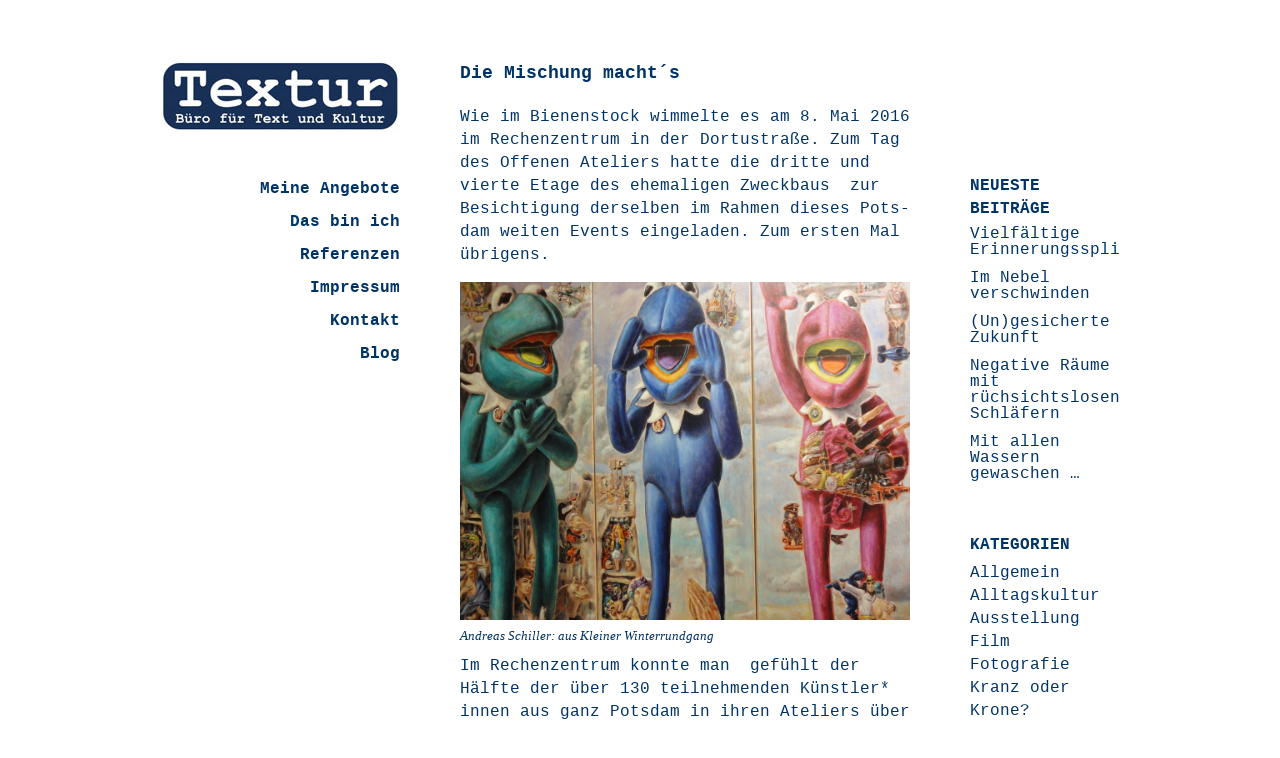

--- FILE ---
content_type: text/html; charset=UTF-8
request_url: https://textur-buero.de/die-mischung-machts/
body_size: 46158
content:
<!DOCTYPE html>
<html lang="de">
<head>
	<meta charset="UTF-8" />
	<meta name="viewport" content="width=device-width, initial-scale=1">
	<link rel="profile" href="http://gmpg.org/xfn/11">
	<link rel="pingback" href="https://textur-buero.de/xmlrpc.php">

	<meta name='robots' content='index, follow, max-image-preview:large, max-snippet:-1, max-video-preview:-1' />

	<!-- This site is optimized with the Yoast SEO plugin v20.0 - https://yoast.com/wordpress/plugins/seo/ -->
	<title>Die Mischung macht´s - Textur - Büro für Text und Kultur</title>
	<meta name="description" content="Tag des Offenen Ateliers 2016 im Potsdamer Rechenzentrum - Die Idee, Kunst und -gewerbe an einem Standort zu versammeln, macht Spaß und Appetit auf mehr!" />
	<link rel="canonical" href="https://textur-buero.de/die-mischung-machts/" />
	<meta property="og:locale" content="de_DE" />
	<meta property="og:type" content="article" />
	<meta property="og:title" content="Die Mischung macht´s - Textur - Büro für Text und Kultur" />
	<meta property="og:description" content="Tag des Offenen Ateliers 2016 im Potsdamer Rechenzentrum - Die Idee, Kunst und -gewerbe an einem Standort zu versammeln, macht Spaß und Appetit auf mehr!" />
	<meta property="og:url" content="https://textur-buero.de/die-mischung-machts/" />
	<meta property="og:site_name" content="Textur - Büro für Text und Kultur" />
	<meta property="article:author" content="https://www.facebook.com/TexturBuero/?ref=bookmarks" />
	<meta property="article:published_time" content="2016-05-08T18:36:06+00:00" />
	<meta property="article:modified_time" content="2016-05-20T07:55:14+00:00" />
	<meta property="og:image" content="http://textur-buero.de/wp-content/uploads/2016/05/DSC03040.jpg" />
	<meta name="author" content="Textur-Buero" />
	<meta name="twitter:card" content="summary_large_image" />
	<meta name="twitter:creator" content="@texturbuero" />
	<script type="application/ld+json" class="yoast-schema-graph">{"@context":"https://schema.org","@graph":[{"@type":"WebPage","@id":"https://textur-buero.de/die-mischung-machts/","url":"https://textur-buero.de/die-mischung-machts/","name":"Die Mischung macht´s - Textur - Büro für Text und Kultur","isPartOf":{"@id":"https://textur-buero.de/#website"},"primaryImageOfPage":{"@id":"https://textur-buero.de/die-mischung-machts/#primaryimage"},"image":{"@id":"https://textur-buero.de/die-mischung-machts/#primaryimage"},"thumbnailUrl":"http://textur-buero.de/wp-content/uploads/2016/05/DSC03040.jpg","datePublished":"2016-05-08T18:36:06+00:00","dateModified":"2016-05-20T07:55:14+00:00","author":{"@id":"https://textur-buero.de/#/schema/person/6c56566a046994f1e1b3ed4d430afd6c"},"description":"Tag des Offenen Ateliers 2016 im Potsdamer Rechenzentrum - Die Idee, Kunst und -gewerbe an einem Standort zu versammeln, macht Spaß und Appetit auf mehr!","breadcrumb":{"@id":"https://textur-buero.de/die-mischung-machts/#breadcrumb"},"inLanguage":"de","potentialAction":[{"@type":"ReadAction","target":["https://textur-buero.de/die-mischung-machts/"]}]},{"@type":"ImageObject","inLanguage":"de","@id":"https://textur-buero.de/die-mischung-machts/#primaryimage","url":"http://textur-buero.de/wp-content/uploads/2016/05/DSC03040.jpg","contentUrl":"http://textur-buero.de/wp-content/uploads/2016/05/DSC03040.jpg"},{"@type":"BreadcrumbList","@id":"https://textur-buero.de/die-mischung-machts/#breadcrumb","itemListElement":[{"@type":"ListItem","position":1,"name":"Startseite","item":"https://textur-buero.de/"},{"@type":"ListItem","position":2,"name":"Blog","item":"https://textur-buero.de/?page_id=25"},{"@type":"ListItem","position":3,"name":"Die Mischung macht´s"}]},{"@type":"WebSite","@id":"https://textur-buero.de/#website","url":"https://textur-buero.de/","name":"Textur - Büro für Text und Kultur","description":"","potentialAction":[{"@type":"SearchAction","target":{"@type":"EntryPoint","urlTemplate":"https://textur-buero.de/?s={search_term_string}"},"query-input":"required name=search_term_string"}],"inLanguage":"de"},{"@type":"Person","@id":"https://textur-buero.de/#/schema/person/6c56566a046994f1e1b3ed4d430afd6c","name":"Textur-Buero","image":{"@type":"ImageObject","inLanguage":"de","@id":"https://textur-buero.de/#/schema/person/image/","url":"https://secure.gravatar.com/avatar/dcacff9e36fa2b320244a8ede4e6839e?s=96&d=mm&r=g","contentUrl":"https://secure.gravatar.com/avatar/dcacff9e36fa2b320244a8ede4e6839e?s=96&d=mm&r=g","caption":"Textur-Buero"},"sameAs":["http://www.textur-buero.de","https://www.facebook.com/TexturBuero/?ref=bookmarks","https://twitter.com/texturbuero"]}]}</script>
	<!-- / Yoast SEO plugin. -->


<link rel="alternate" type="application/rss+xml" title="Textur - Büro für Text und Kultur &raquo; Feed" href="https://textur-buero.de/feed/" />
<link rel="alternate" type="application/rss+xml" title="Textur - Büro für Text und Kultur &raquo; Kommentar-Feed" href="https://textur-buero.de/comments/feed/" />
<link rel="alternate" type="application/rss+xml" title="Textur - Büro für Text und Kultur &raquo; Die Mischung macht´s-Kommentar-Feed" href="https://textur-buero.de/die-mischung-machts/feed/" />
<script type="text/javascript">
window._wpemojiSettings = {"baseUrl":"https:\/\/s.w.org\/images\/core\/emoji\/14.0.0\/72x72\/","ext":".png","svgUrl":"https:\/\/s.w.org\/images\/core\/emoji\/14.0.0\/svg\/","svgExt":".svg","source":{"concatemoji":"https:\/\/textur-buero.de\/wp-includes\/js\/wp-emoji-release.min.js?ver=6.1.9"}};
/*! This file is auto-generated */
!function(e,a,t){var n,r,o,i=a.createElement("canvas"),p=i.getContext&&i.getContext("2d");function s(e,t){var a=String.fromCharCode,e=(p.clearRect(0,0,i.width,i.height),p.fillText(a.apply(this,e),0,0),i.toDataURL());return p.clearRect(0,0,i.width,i.height),p.fillText(a.apply(this,t),0,0),e===i.toDataURL()}function c(e){var t=a.createElement("script");t.src=e,t.defer=t.type="text/javascript",a.getElementsByTagName("head")[0].appendChild(t)}for(o=Array("flag","emoji"),t.supports={everything:!0,everythingExceptFlag:!0},r=0;r<o.length;r++)t.supports[o[r]]=function(e){if(p&&p.fillText)switch(p.textBaseline="top",p.font="600 32px Arial",e){case"flag":return s([127987,65039,8205,9895,65039],[127987,65039,8203,9895,65039])?!1:!s([55356,56826,55356,56819],[55356,56826,8203,55356,56819])&&!s([55356,57332,56128,56423,56128,56418,56128,56421,56128,56430,56128,56423,56128,56447],[55356,57332,8203,56128,56423,8203,56128,56418,8203,56128,56421,8203,56128,56430,8203,56128,56423,8203,56128,56447]);case"emoji":return!s([129777,127995,8205,129778,127999],[129777,127995,8203,129778,127999])}return!1}(o[r]),t.supports.everything=t.supports.everything&&t.supports[o[r]],"flag"!==o[r]&&(t.supports.everythingExceptFlag=t.supports.everythingExceptFlag&&t.supports[o[r]]);t.supports.everythingExceptFlag=t.supports.everythingExceptFlag&&!t.supports.flag,t.DOMReady=!1,t.readyCallback=function(){t.DOMReady=!0},t.supports.everything||(n=function(){t.readyCallback()},a.addEventListener?(a.addEventListener("DOMContentLoaded",n,!1),e.addEventListener("load",n,!1)):(e.attachEvent("onload",n),a.attachEvent("onreadystatechange",function(){"complete"===a.readyState&&t.readyCallback()})),(e=t.source||{}).concatemoji?c(e.concatemoji):e.wpemoji&&e.twemoji&&(c(e.twemoji),c(e.wpemoji)))}(window,document,window._wpemojiSettings);
</script>
<style type="text/css">
img.wp-smiley,
img.emoji {
	display: inline !important;
	border: none !important;
	box-shadow: none !important;
	height: 1em !important;
	width: 1em !important;
	margin: 0 0.07em !important;
	vertical-align: -0.1em !important;
	background: none !important;
	padding: 0 !important;
}
</style>
	<link rel='stylesheet' id='wp-block-library-css' href='https://textur-buero.de/wp-includes/css/dist/block-library/style.min.css?ver=6.1.9' type='text/css' media='all' />
<link rel='stylesheet' id='classic-theme-styles-css' href='https://textur-buero.de/wp-includes/css/classic-themes.min.css?ver=1' type='text/css' media='all' />
<style id='global-styles-inline-css' type='text/css'>
body{--wp--preset--color--black: #000000;--wp--preset--color--cyan-bluish-gray: #abb8c3;--wp--preset--color--white: #ffffff;--wp--preset--color--pale-pink: #f78da7;--wp--preset--color--vivid-red: #cf2e2e;--wp--preset--color--luminous-vivid-orange: #ff6900;--wp--preset--color--luminous-vivid-amber: #fcb900;--wp--preset--color--light-green-cyan: #7bdcb5;--wp--preset--color--vivid-green-cyan: #00d084;--wp--preset--color--pale-cyan-blue: #8ed1fc;--wp--preset--color--vivid-cyan-blue: #0693e3;--wp--preset--color--vivid-purple: #9b51e0;--wp--preset--gradient--vivid-cyan-blue-to-vivid-purple: linear-gradient(135deg,rgba(6,147,227,1) 0%,rgb(155,81,224) 100%);--wp--preset--gradient--light-green-cyan-to-vivid-green-cyan: linear-gradient(135deg,rgb(122,220,180) 0%,rgb(0,208,130) 100%);--wp--preset--gradient--luminous-vivid-amber-to-luminous-vivid-orange: linear-gradient(135deg,rgba(252,185,0,1) 0%,rgba(255,105,0,1) 100%);--wp--preset--gradient--luminous-vivid-orange-to-vivid-red: linear-gradient(135deg,rgba(255,105,0,1) 0%,rgb(207,46,46) 100%);--wp--preset--gradient--very-light-gray-to-cyan-bluish-gray: linear-gradient(135deg,rgb(238,238,238) 0%,rgb(169,184,195) 100%);--wp--preset--gradient--cool-to-warm-spectrum: linear-gradient(135deg,rgb(74,234,220) 0%,rgb(151,120,209) 20%,rgb(207,42,186) 40%,rgb(238,44,130) 60%,rgb(251,105,98) 80%,rgb(254,248,76) 100%);--wp--preset--gradient--blush-light-purple: linear-gradient(135deg,rgb(255,206,236) 0%,rgb(152,150,240) 100%);--wp--preset--gradient--blush-bordeaux: linear-gradient(135deg,rgb(254,205,165) 0%,rgb(254,45,45) 50%,rgb(107,0,62) 100%);--wp--preset--gradient--luminous-dusk: linear-gradient(135deg,rgb(255,203,112) 0%,rgb(199,81,192) 50%,rgb(65,88,208) 100%);--wp--preset--gradient--pale-ocean: linear-gradient(135deg,rgb(255,245,203) 0%,rgb(182,227,212) 50%,rgb(51,167,181) 100%);--wp--preset--gradient--electric-grass: linear-gradient(135deg,rgb(202,248,128) 0%,rgb(113,206,126) 100%);--wp--preset--gradient--midnight: linear-gradient(135deg,rgb(2,3,129) 0%,rgb(40,116,252) 100%);--wp--preset--duotone--dark-grayscale: url('#wp-duotone-dark-grayscale');--wp--preset--duotone--grayscale: url('#wp-duotone-grayscale');--wp--preset--duotone--purple-yellow: url('#wp-duotone-purple-yellow');--wp--preset--duotone--blue-red: url('#wp-duotone-blue-red');--wp--preset--duotone--midnight: url('#wp-duotone-midnight');--wp--preset--duotone--magenta-yellow: url('#wp-duotone-magenta-yellow');--wp--preset--duotone--purple-green: url('#wp-duotone-purple-green');--wp--preset--duotone--blue-orange: url('#wp-duotone-blue-orange');--wp--preset--font-size--small: 13px;--wp--preset--font-size--medium: 20px;--wp--preset--font-size--large: 36px;--wp--preset--font-size--x-large: 42px;}.has-black-color{color: var(--wp--preset--color--black) !important;}.has-cyan-bluish-gray-color{color: var(--wp--preset--color--cyan-bluish-gray) !important;}.has-white-color{color: var(--wp--preset--color--white) !important;}.has-pale-pink-color{color: var(--wp--preset--color--pale-pink) !important;}.has-vivid-red-color{color: var(--wp--preset--color--vivid-red) !important;}.has-luminous-vivid-orange-color{color: var(--wp--preset--color--luminous-vivid-orange) !important;}.has-luminous-vivid-amber-color{color: var(--wp--preset--color--luminous-vivid-amber) !important;}.has-light-green-cyan-color{color: var(--wp--preset--color--light-green-cyan) !important;}.has-vivid-green-cyan-color{color: var(--wp--preset--color--vivid-green-cyan) !important;}.has-pale-cyan-blue-color{color: var(--wp--preset--color--pale-cyan-blue) !important;}.has-vivid-cyan-blue-color{color: var(--wp--preset--color--vivid-cyan-blue) !important;}.has-vivid-purple-color{color: var(--wp--preset--color--vivid-purple) !important;}.has-black-background-color{background-color: var(--wp--preset--color--black) !important;}.has-cyan-bluish-gray-background-color{background-color: var(--wp--preset--color--cyan-bluish-gray) !important;}.has-white-background-color{background-color: var(--wp--preset--color--white) !important;}.has-pale-pink-background-color{background-color: var(--wp--preset--color--pale-pink) !important;}.has-vivid-red-background-color{background-color: var(--wp--preset--color--vivid-red) !important;}.has-luminous-vivid-orange-background-color{background-color: var(--wp--preset--color--luminous-vivid-orange) !important;}.has-luminous-vivid-amber-background-color{background-color: var(--wp--preset--color--luminous-vivid-amber) !important;}.has-light-green-cyan-background-color{background-color: var(--wp--preset--color--light-green-cyan) !important;}.has-vivid-green-cyan-background-color{background-color: var(--wp--preset--color--vivid-green-cyan) !important;}.has-pale-cyan-blue-background-color{background-color: var(--wp--preset--color--pale-cyan-blue) !important;}.has-vivid-cyan-blue-background-color{background-color: var(--wp--preset--color--vivid-cyan-blue) !important;}.has-vivid-purple-background-color{background-color: var(--wp--preset--color--vivid-purple) !important;}.has-black-border-color{border-color: var(--wp--preset--color--black) !important;}.has-cyan-bluish-gray-border-color{border-color: var(--wp--preset--color--cyan-bluish-gray) !important;}.has-white-border-color{border-color: var(--wp--preset--color--white) !important;}.has-pale-pink-border-color{border-color: var(--wp--preset--color--pale-pink) !important;}.has-vivid-red-border-color{border-color: var(--wp--preset--color--vivid-red) !important;}.has-luminous-vivid-orange-border-color{border-color: var(--wp--preset--color--luminous-vivid-orange) !important;}.has-luminous-vivid-amber-border-color{border-color: var(--wp--preset--color--luminous-vivid-amber) !important;}.has-light-green-cyan-border-color{border-color: var(--wp--preset--color--light-green-cyan) !important;}.has-vivid-green-cyan-border-color{border-color: var(--wp--preset--color--vivid-green-cyan) !important;}.has-pale-cyan-blue-border-color{border-color: var(--wp--preset--color--pale-cyan-blue) !important;}.has-vivid-cyan-blue-border-color{border-color: var(--wp--preset--color--vivid-cyan-blue) !important;}.has-vivid-purple-border-color{border-color: var(--wp--preset--color--vivid-purple) !important;}.has-vivid-cyan-blue-to-vivid-purple-gradient-background{background: var(--wp--preset--gradient--vivid-cyan-blue-to-vivid-purple) !important;}.has-light-green-cyan-to-vivid-green-cyan-gradient-background{background: var(--wp--preset--gradient--light-green-cyan-to-vivid-green-cyan) !important;}.has-luminous-vivid-amber-to-luminous-vivid-orange-gradient-background{background: var(--wp--preset--gradient--luminous-vivid-amber-to-luminous-vivid-orange) !important;}.has-luminous-vivid-orange-to-vivid-red-gradient-background{background: var(--wp--preset--gradient--luminous-vivid-orange-to-vivid-red) !important;}.has-very-light-gray-to-cyan-bluish-gray-gradient-background{background: var(--wp--preset--gradient--very-light-gray-to-cyan-bluish-gray) !important;}.has-cool-to-warm-spectrum-gradient-background{background: var(--wp--preset--gradient--cool-to-warm-spectrum) !important;}.has-blush-light-purple-gradient-background{background: var(--wp--preset--gradient--blush-light-purple) !important;}.has-blush-bordeaux-gradient-background{background: var(--wp--preset--gradient--blush-bordeaux) !important;}.has-luminous-dusk-gradient-background{background: var(--wp--preset--gradient--luminous-dusk) !important;}.has-pale-ocean-gradient-background{background: var(--wp--preset--gradient--pale-ocean) !important;}.has-electric-grass-gradient-background{background: var(--wp--preset--gradient--electric-grass) !important;}.has-midnight-gradient-background{background: var(--wp--preset--gradient--midnight) !important;}.has-small-font-size{font-size: var(--wp--preset--font-size--small) !important;}.has-medium-font-size{font-size: var(--wp--preset--font-size--medium) !important;}.has-large-font-size{font-size: var(--wp--preset--font-size--large) !important;}.has-x-large-font-size{font-size: var(--wp--preset--font-size--x-large) !important;}
.wp-block-navigation a:where(:not(.wp-element-button)){color: inherit;}
:where(.wp-block-columns.is-layout-flex){gap: 2em;}
.wp-block-pullquote{font-size: 1.5em;line-height: 1.6;}
</style>
<link rel='stylesheet' id='contact-form-7-css' href='https://textur-buero.de/wp-content/plugins/contact-form-7/includes/css/styles.css?ver=5.7.3' type='text/css' media='all' />
<link rel='stylesheet' id='parent-style-css' href='https://textur-buero.de/wp-content/themes/ari/style.css?ver=6.1.9' type='text/css' media='all' />
<link rel='stylesheet' id='ari-style-css' href='https://textur-buero.de/wp-content/themes/arichildthemefolder/style.css?ver=20160207' type='text/css' media='all' />
<style id='wp-typography-custom-inline-css' type='text/css'>
sup{vertical-align: 60%;font-size: 75%;line-height: 100%}sub{vertical-align: -10%;font-size: 75%;line-height: 100%}.amp{font-family: Baskerville, "Goudy Old Style", "Palatino", "Book Antiqua", "Warnock Pro", serif;font-weight: normal;font-style: italic;font-size: 1.1em;line-height: 1em}.caps{font-size: 90%}.dquo{margin-left:-.40em}.quo{margin-left:-.2em}.pull-double{margin-left:-.38em}.push-double{margin-right:.38em}.pull-single{margin-left:-.15em}.push-single{margin-right:.15em}
</style>
<style id='wp-typography-safari-font-workaround-inline-css' type='text/css'>
body {-webkit-font-feature-settings: "liga";font-feature-settings: "liga";-ms-font-feature-settings: normal;}
</style>
<link rel="https://api.w.org/" href="https://textur-buero.de/wp-json/" /><link rel="alternate" type="application/json" href="https://textur-buero.de/wp-json/wp/v2/posts/1407" /><link rel="EditURI" type="application/rsd+xml" title="RSD" href="https://textur-buero.de/xmlrpc.php?rsd" />
<link rel="wlwmanifest" type="application/wlwmanifest+xml" href="https://textur-buero.de/wp-includes/wlwmanifest.xml" />
<meta name="generator" content="WordPress 6.1.9" />
<link rel='shortlink' href='https://textur-buero.de/?p=1407' />
<link rel="alternate" type="application/json+oembed" href="https://textur-buero.de/wp-json/oembed/1.0/embed?url=https%3A%2F%2Ftextur-buero.de%2Fdie-mischung-machts%2F" />
<link rel="alternate" type="text/xml+oembed" href="https://textur-buero.de/wp-json/oembed/1.0/embed?url=https%3A%2F%2Ftextur-buero.de%2Fdie-mischung-machts%2F&#038;format=xml" />
	<style type="text/css">
			#site-navigation {background:##ffffff;}
			a,
	ul.sidebar li.widget_text a,
	#content h2 a:hover,
	ul.sidebar a:hover,
	.comment-meta a:hover,
	p.logged-in-as a:hover,
	p.meta a:hover,
	a.post-edit-link:hover,
	#footer a:hover
	{ color: #003366;}
			body, #content h2 a { color: #003366; }
		</style>
    	<style type="text/css" id="ari-header-css">
		
	.logo h1 a {display: none !important;}

		</style>
	<link rel="icon" href="https://textur-buero.de/wp-content/uploads/2015/05/cropped-cropped-index1-32x32.jpg" sizes="32x32" />
<link rel="icon" href="https://textur-buero.de/wp-content/uploads/2015/05/cropped-cropped-index1-192x192.jpg" sizes="192x192" />
<link rel="apple-touch-icon" href="https://textur-buero.de/wp-content/uploads/2015/05/cropped-cropped-index1-180x180.jpg" />
<meta name="msapplication-TileImage" content="https://textur-buero.de/wp-content/uploads/2015/05/cropped-cropped-index1-270x270.jpg" />
		<style type="text/css" id="wp-custom-css">
			ul.sidebar a, p.meta a, .comment-meta a, p.logged-in-as a, a.post-edit-link, #footer a {
  color: #036;
}		</style>
		</head>

<body class="post-template-default single single-post postid-1407 single-format-standard">

<div id="wrap" class="clearfix">
	<div id="sidebar-primary">

	<div class="logo">
			<a href="https://textur-buero.de/" rel="home" class="site-logo"><img src="https://textur-buero.de/wp-content/uploads/2022/02/index1-2022.jpg" width="240" height="73" alt=""></a>
	
	<h1><a href="https://textur-buero.de/" title="Textur - Büro für Text und Kultur">Textur - Büro für Text und Kultur</a></h1><p></p>

	</div><!--end .logo-->

	
<ul class="sidebar">

<li id="nav_menu-2" class="widget-container widget_nav_menu"><div class="menu-menu-1-container"><ul id="menu-menu-1" class="menu"><li id="menu-item-23" class="menu-item menu-item-type-post_type menu-item-object-page menu-item-home menu-item-23"><a href="https://textur-buero.de/">Meine Angebote</a></li>
<li id="menu-item-19" class="menu-item menu-item-type-post_type menu-item-object-page menu-item-19"><a href="https://textur-buero.de/das-sind-wir/">Das bin&nbsp;ich</a></li>
<li id="menu-item-22" class="menu-item menu-item-type-post_type menu-item-object-page menu-item-22"><a href="https://textur-buero.de/referenzen/">Referenzen</a></li>
<li id="menu-item-20" class="menu-item menu-item-type-post_type menu-item-object-page menu-item-20"><a href="https://textur-buero.de/impressum/">Impressum</a></li>
<li id="menu-item-21" class="menu-item menu-item-type-post_type menu-item-object-page menu-item-21"><a href="https://textur-buero.de/kontakt/">Kontakt</a></li>
<li id="menu-item-27" class="menu-item menu-item-type-post_type menu-item-object-page current_page_parent menu-item-27"><a href="https://textur-buero.de/?page_id=25">Blog</a></li>
</ul></div></li></ul>
<!--end Sidebar -->

	</div>
	<!--end Sidebar One-->
<div id="main">
	<div id="content">


<div id="post-1407" class="post-1407 post type-post status-publish format-standard hentry category-alltagskultur category-ausstellung tag-rechenzentrum tag-tag-des-offenen-ateliers">
		<h2>Die Mischung macht´s</h2>

			<p>Wie im Bie­nen­stock wim­mel­te es am 8. Mai 2016 im Rechen­zen­trum in der Dor­tu­stra­ße. Zum Tag des Offe­nen Ate­liers hat­te die drit­te und vier­te Eta­ge des ehe­ma­li­gen Zweck­baus&nbsp; zur Besich­ti­gung der­sel­ben im Rah­men die­ses Pots­dam wei­ten Events ein­ge­la­den. Zum ers­ten Mal übrigens.<span id="more-1407"></span></p>
<div id="attachment_1399" style="width: 1090px" class="wp-caption aligncenter"><a href="https://textur-buero.de/wp-content/uploads/2016/05/DSC03040.jpg"><img aria-describedby="caption-attachment-1399" decoding="async" class="wp-image-1399 size-full" src="https://textur-buero.de/wp-content/uploads/2016/05/DSC03040.jpg" alt="DSC03040" width="1080" height="810" srcset="https://textur-buero.de/wp-content/uploads/2016/05/DSC03040.jpg 1080w, https://textur-buero.de/wp-content/uploads/2016/05/DSC03040-300x225.jpg 300w, https://textur-buero.de/wp-content/uploads/2016/05/DSC03040-1024x768.jpg 1024w" sizes="(max-width: 1080px) 100vw, 1080px"></a><p id="caption-attachment-1399" class="wp-caption-text">Andre­as Schil­ler: aus Klei­ner Winterrundgang</p></div>
<p>Im Rechen­zen­trum konn­te man&nbsp; gefühlt der Hälf­te der über 130 teil­neh­men­den Künst­ler* innen aus ganz Pots­dam in ihren Ate­liers über die Schul­ter schauen.</p>
<p>Beid­seits der lan­gen schma­len Flu­re waren "Wabe an Wabe" u. a. die "Frö­sche" von Andre­as Schil­ler, "War­ten" – ein Maga­zin für Gegen­warts­flücht­lin­ge, "Clowns"-Metamorphosen von Juli­us Ruge und Fotos von K. T. Blum­berg und Bar­ba­ra Thie­me, Gemäl­de von Jean­ne Fins­ter­busch oder auch der "Raum für Gedan­ken" von Kath­rin Oll­ro­ge zu&nbsp;sehen.</p>
<div id="attachment_1400" style="width: 1090px" class="wp-caption aligncenter"><a href="https://textur-buero.de/wp-content/uploads/2016/05/DSC03043.jpg"><img aria-describedby="caption-attachment-1400" decoding="async" loading="lazy" class="wp-image-1400 size-full" src="https://textur-buero.de/wp-content/uploads/2016/05/DSC03043.jpg" alt="DSC03043" width="1080" height="810" srcset="https://textur-buero.de/wp-content/uploads/2016/05/DSC03043.jpg 1080w, https://textur-buero.de/wp-content/uploads/2016/05/DSC03043-300x225.jpg 300w, https://textur-buero.de/wp-content/uploads/2016/05/DSC03043-1024x768.jpg 1024w" sizes="(max-width: 1080px) 100vw, 1080px"></a><p id="caption-attachment-1400" class="wp-caption-text">Juli­us Ruge: Metamorphosen</p></div>
<p>Dazwi­schen gab´s ein Näh­ate­lier, eine nach­hal­ti­ge Holz­bril­len­werk­statt, ein "Schreib­haus" und ziem­lich viel "dings &amp; bums". Letz­te­res war eine Por­zel­lan­werk­statt glei­chen Namens, die an die­sem Vor­mit­tag lei­der geschlos­sen&nbsp;war.</p>
<div id="attachment_1401" style="width: 1090px" class="wp-caption aligncenter"><a href="https://textur-buero.de/wp-content/uploads/2016/05/DSC03047.jpg"><img aria-describedby="caption-attachment-1401" decoding="async" loading="lazy" class="wp-image-1401 size-full" src="https://textur-buero.de/wp-content/uploads/2016/05/DSC03047.jpg" alt="DSC03047" width="1080" height="810" srcset="https://textur-buero.de/wp-content/uploads/2016/05/DSC03047.jpg 1080w, https://textur-buero.de/wp-content/uploads/2016/05/DSC03047-300x225.jpg 300w, https://textur-buero.de/wp-content/uploads/2016/05/DSC03047-1024x768.jpg 1024w" sizes="(max-width: 1080px) 100vw, 1080px"></a><p id="caption-attachment-1401" class="wp-caption-text">Jean­ne Fins­ter­busch: L´Invitation au Voyage</p></div>
<p>Nicht alles "hohe" Kunst – aber die vie­len "Kunst­häpp­chen" mach­ten Appe­tit auf mehr. Und die Idee, Kunst und&nbsp; ‑gewer­be an einem Stand­ort zu ver­sam­meln macht Spaß und Sinn. In der vier­ten Eta­ge lud auch schon die abwechs­lungs­rei­che Flur­ge­stal­tung zum Ver­wei­len&nbsp;ein.</p>
<div id="attachment_1402" style="width: 1090px" class="wp-caption aligncenter"><a href="https://textur-buero.de/wp-content/uploads/2016/05/DSC03048.jpg"><img aria-describedby="caption-attachment-1402" decoding="async" loading="lazy" class="wp-image-1402 size-full" src="https://textur-buero.de/wp-content/uploads/2016/05/DSC03048.jpg" alt="DSC03048" width="1080" height="810" srcset="https://textur-buero.de/wp-content/uploads/2016/05/DSC03048.jpg 1080w, https://textur-buero.de/wp-content/uploads/2016/05/DSC03048-300x225.jpg 300w, https://textur-buero.de/wp-content/uploads/2016/05/DSC03048-1024x768.jpg 1024w" sizes="(max-width: 1080px) 100vw, 1080px"></a><p id="caption-attachment-1402" class="wp-caption-text">Flur­ge­stal­tung: Anna Trubel</p></div>
<p>Zwi­schen all den New­co­mern, Start­ups und Hob­by­künst­lern haben auch das "Kom­bi­nat" von Pau­la E. Paul und Sir­ko Knüp­fer, Men­no Veld­huis und das Muel­ler-Mücken­hei­mer Orches­ter alter­na­ti­ver Tanz­mu­sik ihren Raum gefunden.</p>
<div id="attachment_1406" style="width: 1090px" class="wp-caption aligncenter"><a href="https://textur-buero.de/wp-content/uploads/2016/05/DSC03059.jpg"><img aria-describedby="caption-attachment-1406" decoding="async" loading="lazy" class="wp-image-1406 size-full" src="https://textur-buero.de/wp-content/uploads/2016/05/DSC03059.jpg" alt="DSC03059" width="1080" height="810" srcset="https://textur-buero.de/wp-content/uploads/2016/05/DSC03059.jpg 1080w, https://textur-buero.de/wp-content/uploads/2016/05/DSC03059-300x225.jpg 300w, https://textur-buero.de/wp-content/uploads/2016/05/DSC03059-1024x768.jpg 1024w" sizes="(max-width: 1080px) 100vw, 1080px"></a><p id="caption-attachment-1406" class="wp-caption-text">Kath­rin Oll­ro­ge: Raum für Gedanken</p></div>
<p>Und weil sich mit­ten­drin auch noch eine Agen­tur für Kunst­Com­merz ange­sie­delt hat, wird letzt­end­lich auch hier der Markt bestim­men, wer und was lang­fris­tig eine Chan­ce&nbsp;hat.</p>
<p><em><strong>Text und Fotos: Astrid Priebs-Tröger</strong></em></p>
<p>&nbsp;</p>
			<div class="clear"></div>
			
									
								
		<p class="meta"><span>08. Mai 2016 von Textur-Buero</span><br/>				

									Kategorien: <a href="https://textur-buero.de/category/alltagskultur/" rel="category tag">Alltagskultur</a>, <a href="https://textur-buero.de/category/ausstellung/" rel="category tag">Ausstellung</a>					|
													Schlagwörter: <a href="https://textur-buero.de/tag/rechenzentrum/" rel="tag">Rechenzentrum</a>, <a href="https://textur-buero.de/tag/tag-des-offenen-ateliers/" rel="tag">Tag des Offenen Ateliers</a>					|
								<a href="https://textur-buero.de/die-mischung-machts/#respond">Schreibe einen Kommentar</a>				</p>


				


<div id="comments-content" class="clearfix">


	<div id="respond" class="comment-respond">
		<h3 id="reply-title" class="comment-reply-title">Schreibe einen Kommentar <small><a rel="nofollow" id="cancel-comment-reply-link" href="/die-mischung-machts/#respond" style="display:none;">Antwort abbrechen</a></small></h3><form action="https://textur-buero.de/wp-comments-post.php" method="post" id="commentform" class="comment-form"><p class="comment-notes">Pflichtfelder sind mit <span class="required">*</span> markiert</p><p class="comment-form-comment"><label for="comment">Kommentar</label><br/><textarea id="comment" name="comment" rows="8" 	aria-required="true"></textarea></p><p class="comment-form-author"><label for="author">Name <span class="required">*</span></label> <input id="author" name="author" type="text" value="" size="30" maxlength="245" autocomplete="name" required="required" /></p>
<p class="comment-form-email"><label for="email">E-Mail <span class="required">*</span></label> <input id="email" name="email" type="text" value="" size="30" maxlength="100" autocomplete="email" required="required" /></p>
<p class="comment-form-url"><label for="url">Website</label> <input id="url" name="url" type="text" value="" size="30" maxlength="200" autocomplete="url" /></p>
<p class="comment-form-cookies-consent"><input id="wp-comment-cookies-consent" name="wp-comment-cookies-consent" type="checkbox" value="yes" /> <label for="wp-comment-cookies-consent">Meinen Namen, meine E-Mail-Adresse und meine Website in diesem Browser für die nächste Kommentierung speichern.</label></p>
<div class="gglcptch gglcptch_v2"><div id="gglcptch_recaptcha_109907796" class="gglcptch_recaptcha"></div>
				<noscript>
					<div style="width: 302px;">
						<div style="width: 302px; height: 422px; position: relative;">
							<div style="width: 302px; height: 422px; position: absolute;">
								<iframe src="https://www.google.com/recaptcha/api/fallback?k=6LeBESETAAAAAO99S6BMl89srrwmIvzrlIHyPK4k" frameborder="0" scrolling="no" style="width: 302px; height:422px; border-style: none;"></iframe>
							</div>
						</div>
						<div style="border-style: none; bottom: 12px; left: 25px; margin: 0px; padding: 0px; right: 25px; background: #f9f9f9; border: 1px solid #c1c1c1; border-radius: 3px; height: 60px; width: 300px;">
							<textarea id="g-recaptcha-response" name="g-recaptcha-response" class="g-recaptcha-response" style="width: 250px !important; height: 40px !important; border: 1px solid #c1c1c1 !important; margin: 10px 25px !important; padding: 0px !important; resize: none !important;"></textarea>
						</div>
					</div>
				</noscript></div><p class="form-submit"><input name="submit" type="submit" id="submit" class="submit" value="Kommentar abschicken" /> <input type='hidden' name='comment_post_ID' value='1407' id='comment_post_ID' />
<input type='hidden' name='comment_parent' id='comment_parent' value='0' />
</p><p style="display: none !important;"><label>&#916;<textarea name="ak_hp_textarea" cols="45" rows="8" maxlength="100"></textarea></label><input type="hidden" id="ak_js_1" name="ak_js" value="116"/><script>document.getElementById( "ak_js_1" ).setAttribute( "value", ( new Date() ).getTime() );</script></p></form>	</div><!-- #respond -->
	
</div>
<!--end Comments Content-->

	</div>
	<!--end Post-->
	
		<p class="previous"><a href="https://textur-buero.de/geben-und-nehmen/" rel="prev">&larr;  Previous Post</a></p>
		<p class="next"><a href="https://textur-buero.de/lange-theaternacht/" rel="next">Next Post &rarr;</a></p>
	
	</div>
	<!--end Content-->


<div id="sidebar-secondary">


			<ul class="sidebar">
				
		<li id="recent-posts-2" class="widget-container widget_recent_entries">
		<h3 class="widget-title">Neueste Beiträge</h3>
		<ul>
											<li>
					<a href="https://textur-buero.de/vielfaeltige-erinnerungssplitter/">Vielfältige Erinnerungssplitter</a>
									</li>
											<li>
					<a href="https://textur-buero.de/im-nebel-verschwinden/">Im Nebel verschwinden</a>
									</li>
											<li>
					<a href="https://textur-buero.de/ungesicherte-zukunft/">(Un)gesicherte Zukunft</a>
									</li>
											<li>
					<a href="https://textur-buero.de/negative-raeume-mit-ruecksichtslosen-schlaefern/">Negative Räume mit rüchsichtslosen Schläfern</a>
									</li>
											<li>
					<a href="https://textur-buero.de/mit-allen-wassern-gewaschen-sein/">Mit allen Wassern gewaschen&nbsp;…</a>
									</li>
					</ul>

		</li><li id="categories-2" class="widget-container widget_categories"><h3 class="widget-title">Kategorien</h3>
			<ul>
					<li class="cat-item cat-item-1"><a href="https://textur-buero.de/category/allgemein/">Allgemein</a>
</li>
	<li class="cat-item cat-item-4"><a href="https://textur-buero.de/category/alltagskultur/">Alltagskultur</a>
</li>
	<li class="cat-item cat-item-7"><a href="https://textur-buero.de/category/ausstellung/">Ausstellung</a>
</li>
	<li class="cat-item cat-item-6"><a href="https://textur-buero.de/category/film/">Film</a>
</li>
	<li class="cat-item cat-item-5"><a href="https://textur-buero.de/category/fotografie/">Fotografie</a>
</li>
	<li class="cat-item cat-item-454"><a href="https://textur-buero.de/category/kranz-oder-krone/">Kranz oder Krone?</a>
</li>
	<li class="cat-item cat-item-8"><a href="https://textur-buero.de/category/literatur/">Literatur</a>
</li>
	<li class="cat-item cat-item-11"><a href="https://textur-buero.de/category/oekologie/">Ökologie</a>
</li>
	<li class="cat-item cat-item-752"><a href="https://textur-buero.de/category/performance/">Performance</a>
</li>
	<li class="cat-item cat-item-3"><a href="https://textur-buero.de/category/tanz/">Tanz</a>
</li>
	<li class="cat-item cat-item-10"><a href="https://textur-buero.de/category/theater/">Theater</a>
</li>
			</ul>

			</li><li id="archives-2" class="widget-container widget_archive"><h3 class="widget-title">Archiv</h3>		<label class="screen-reader-text" for="archives-dropdown-2">Archiv</label>
		<select id="archives-dropdown-2" name="archive-dropdown">
			
			<option value="">Monat auswählen</option>
				<option value='https://textur-buero.de/2025/11/'> November 2025 </option>
	<option value='https://textur-buero.de/2025/03/'> März 2025 </option>
	<option value='https://textur-buero.de/2025/02/'> Februar 2025 </option>
	<option value='https://textur-buero.de/2025/01/'> Januar 2025 </option>
	<option value='https://textur-buero.de/2024/12/'> Dezember 2024 </option>
	<option value='https://textur-buero.de/2024/11/'> November 2024 </option>
	<option value='https://textur-buero.de/2024/10/'> Oktober 2024 </option>
	<option value='https://textur-buero.de/2024/09/'> September 2024 </option>
	<option value='https://textur-buero.de/2024/05/'> Mai 2024 </option>
	<option value='https://textur-buero.de/2024/04/'> April 2024 </option>
	<option value='https://textur-buero.de/2024/03/'> März 2024 </option>
	<option value='https://textur-buero.de/2024/02/'> Februar 2024 </option>
	<option value='https://textur-buero.de/2024/01/'> Januar 2024 </option>
	<option value='https://textur-buero.de/2023/12/'> Dezember 2023 </option>
	<option value='https://textur-buero.de/2023/11/'> November 2023 </option>
	<option value='https://textur-buero.de/2023/10/'> Oktober 2023 </option>
	<option value='https://textur-buero.de/2023/09/'> September 2023 </option>
	<option value='https://textur-buero.de/2023/08/'> August 2023 </option>
	<option value='https://textur-buero.de/2023/06/'> Juni 2023 </option>
	<option value='https://textur-buero.de/2023/05/'> Mai 2023 </option>
	<option value='https://textur-buero.de/2023/04/'> April 2023 </option>
	<option value='https://textur-buero.de/2023/03/'> März 2023 </option>
	<option value='https://textur-buero.de/2023/02/'> Februar 2023 </option>
	<option value='https://textur-buero.de/2023/01/'> Januar 2023 </option>
	<option value='https://textur-buero.de/2022/12/'> Dezember 2022 </option>
	<option value='https://textur-buero.de/2022/11/'> November 2022 </option>
	<option value='https://textur-buero.de/2022/10/'> Oktober 2022 </option>
	<option value='https://textur-buero.de/2022/09/'> September 2022 </option>
	<option value='https://textur-buero.de/2022/08/'> August 2022 </option>
	<option value='https://textur-buero.de/2022/07/'> Juli 2022 </option>
	<option value='https://textur-buero.de/2022/06/'> Juni 2022 </option>
	<option value='https://textur-buero.de/2022/05/'> Mai 2022 </option>
	<option value='https://textur-buero.de/2022/04/'> April 2022 </option>
	<option value='https://textur-buero.de/2022/03/'> März 2022 </option>
	<option value='https://textur-buero.de/2022/02/'> Februar 2022 </option>
	<option value='https://textur-buero.de/2022/01/'> Januar 2022 </option>
	<option value='https://textur-buero.de/2021/12/'> Dezember 2021 </option>
	<option value='https://textur-buero.de/2021/11/'> November 2021 </option>
	<option value='https://textur-buero.de/2021/10/'> Oktober 2021 </option>
	<option value='https://textur-buero.de/2021/09/'> September 2021 </option>
	<option value='https://textur-buero.de/2021/08/'> August 2021 </option>
	<option value='https://textur-buero.de/2021/07/'> Juli 2021 </option>
	<option value='https://textur-buero.de/2021/06/'> Juni 2021 </option>
	<option value='https://textur-buero.de/2021/05/'> Mai 2021 </option>
	<option value='https://textur-buero.de/2021/04/'> April 2021 </option>
	<option value='https://textur-buero.de/2021/03/'> März 2021 </option>
	<option value='https://textur-buero.de/2021/02/'> Februar 2021 </option>
	<option value='https://textur-buero.de/2021/01/'> Januar 2021 </option>
	<option value='https://textur-buero.de/2020/12/'> Dezember 2020 </option>
	<option value='https://textur-buero.de/2020/11/'> November 2020 </option>
	<option value='https://textur-buero.de/2020/10/'> Oktober 2020 </option>
	<option value='https://textur-buero.de/2020/09/'> September 2020 </option>
	<option value='https://textur-buero.de/2020/08/'> August 2020 </option>
	<option value='https://textur-buero.de/2020/07/'> Juli 2020 </option>
	<option value='https://textur-buero.de/2020/06/'> Juni 2020 </option>
	<option value='https://textur-buero.de/2020/05/'> Mai 2020 </option>
	<option value='https://textur-buero.de/2020/04/'> April 2020 </option>
	<option value='https://textur-buero.de/2020/03/'> März 2020 </option>
	<option value='https://textur-buero.de/2020/02/'> Februar 2020 </option>
	<option value='https://textur-buero.de/2020/01/'> Januar 2020 </option>
	<option value='https://textur-buero.de/2019/12/'> Dezember 2019 </option>
	<option value='https://textur-buero.de/2019/11/'> November 2019 </option>
	<option value='https://textur-buero.de/2019/10/'> Oktober 2019 </option>
	<option value='https://textur-buero.de/2019/09/'> September 2019 </option>
	<option value='https://textur-buero.de/2019/08/'> August 2019 </option>
	<option value='https://textur-buero.de/2019/07/'> Juli 2019 </option>
	<option value='https://textur-buero.de/2019/06/'> Juni 2019 </option>
	<option value='https://textur-buero.de/2019/05/'> Mai 2019 </option>
	<option value='https://textur-buero.de/2019/04/'> April 2019 </option>
	<option value='https://textur-buero.de/2019/03/'> März 2019 </option>
	<option value='https://textur-buero.de/2019/02/'> Februar 2019 </option>
	<option value='https://textur-buero.de/2019/01/'> Januar 2019 </option>
	<option value='https://textur-buero.de/2018/12/'> Dezember 2018 </option>
	<option value='https://textur-buero.de/2018/11/'> November 2018 </option>
	<option value='https://textur-buero.de/2018/10/'> Oktober 2018 </option>
	<option value='https://textur-buero.de/2018/09/'> September 2018 </option>
	<option value='https://textur-buero.de/2018/08/'> August 2018 </option>
	<option value='https://textur-buero.de/2018/07/'> Juli 2018 </option>
	<option value='https://textur-buero.de/2018/06/'> Juni 2018 </option>
	<option value='https://textur-buero.de/2018/05/'> Mai 2018 </option>
	<option value='https://textur-buero.de/2018/04/'> April 2018 </option>
	<option value='https://textur-buero.de/2018/03/'> März 2018 </option>
	<option value='https://textur-buero.de/2018/02/'> Februar 2018 </option>
	<option value='https://textur-buero.de/2018/01/'> Januar 2018 </option>
	<option value='https://textur-buero.de/2017/12/'> Dezember 2017 </option>
	<option value='https://textur-buero.de/2017/11/'> November 2017 </option>
	<option value='https://textur-buero.de/2017/10/'> Oktober 2017 </option>
	<option value='https://textur-buero.de/2017/09/'> September 2017 </option>
	<option value='https://textur-buero.de/2017/08/'> August 2017 </option>
	<option value='https://textur-buero.de/2017/07/'> Juli 2017 </option>
	<option value='https://textur-buero.de/2017/06/'> Juni 2017 </option>
	<option value='https://textur-buero.de/2017/05/'> Mai 2017 </option>
	<option value='https://textur-buero.de/2017/04/'> April 2017 </option>
	<option value='https://textur-buero.de/2017/03/'> März 2017 </option>
	<option value='https://textur-buero.de/2017/02/'> Februar 2017 </option>
	<option value='https://textur-buero.de/2017/01/'> Januar 2017 </option>
	<option value='https://textur-buero.de/2016/12/'> Dezember 2016 </option>
	<option value='https://textur-buero.de/2016/11/'> November 2016 </option>
	<option value='https://textur-buero.de/2016/10/'> Oktober 2016 </option>
	<option value='https://textur-buero.de/2016/09/'> September 2016 </option>
	<option value='https://textur-buero.de/2016/08/'> August 2016 </option>
	<option value='https://textur-buero.de/2016/07/'> Juli 2016 </option>
	<option value='https://textur-buero.de/2016/06/'> Juni 2016 </option>
	<option value='https://textur-buero.de/2016/05/'> Mai 2016 </option>
	<option value='https://textur-buero.de/2016/04/'> April 2016 </option>
	<option value='https://textur-buero.de/2016/03/'> März 2016 </option>
	<option value='https://textur-buero.de/2016/02/'> Februar 2016 </option>
	<option value='https://textur-buero.de/2016/01/'> Januar 2016 </option>
	<option value='https://textur-buero.de/2015/12/'> Dezember 2015 </option>
	<option value='https://textur-buero.de/2015/11/'> November 2015 </option>
	<option value='https://textur-buero.de/2015/10/'> Oktober 2015 </option>
	<option value='https://textur-buero.de/2015/09/'> September 2015 </option>
	<option value='https://textur-buero.de/2015/08/'> August 2015 </option>
	<option value='https://textur-buero.de/2015/07/'> Juli 2015 </option>
	<option value='https://textur-buero.de/2015/06/'> Juni 2015 </option>
	<option value='https://textur-buero.de/2015/05/'> Mai 2015 </option>

		</select>

<script type="text/javascript">
/* <![CDATA[ */
(function() {
	var dropdown = document.getElementById( "archives-dropdown-2" );
	function onSelectChange() {
		if ( dropdown.options[ dropdown.selectedIndex ].value !== '' ) {
			document.location.href = this.options[ this.selectedIndex ].value;
		}
	}
	dropdown.onchange = onSelectChange;
})();
/* ]]> */
</script>
			</li>			</ul>


</div>
<!--end Sidebar Secondary-->
</div>
<!--end Main-->

	<div id="footer" class="clearfix">
		<p class="alignright">&copy; 2025 <a href="https://textur-buero.de">Textur - Büro für Text und Kultur</a>. 
		</p>
</div>
<!--end Footer-->

</div>
<!--end Wrap-->

<link rel='stylesheet' id='gglcptch-css' href='https://textur-buero.de/wp-content/plugins/google-captcha/css/gglcptch.css?ver=1.70' type='text/css' media='all' />
<script type='text/javascript' src='https://textur-buero.de/wp-content/plugins/contact-form-7/includes/swv/js/index.js?ver=5.7.3' id='swv-js'></script>
<script type='text/javascript' id='contact-form-7-js-extra'>
/* <![CDATA[ */
var wpcf7 = {"api":{"root":"https:\/\/textur-buero.de\/wp-json\/","namespace":"contact-form-7\/v1"}};
/* ]]> */
</script>
<script type='text/javascript' src='https://textur-buero.de/wp-content/plugins/contact-form-7/includes/js/index.js?ver=5.7.3' id='contact-form-7-js'></script>
<script type='text/javascript' src='https://textur-buero.de/wp-includes/js/comment-reply.min.js?ver=6.1.9' id='comment-reply-js'></script>
<script type='text/javascript' src='https://textur-buero.de/wp-content/plugins/wp-typography/js/clean-clipboard.min.js?ver=5.9.1' id='wp-typography-cleanup-clipboard-js'></script>
<script type='text/javascript' src='https://textur-buero.de/wp-includes/js/jquery/jquery.min.js?ver=3.6.1' id='jquery-core-js'></script>
<script type='text/javascript' src='https://textur-buero.de/wp-includes/js/jquery/jquery-migrate.min.js?ver=3.3.2' id='jquery-migrate-js'></script>
<script type='text/javascript' data-cfasync="false" async="async" defer="defer" src='https://www.google.com/recaptcha/api.js?render=explicit&#038;ver=1.70' id='gglcptch_api-js'></script>
<script type='text/javascript' id='gglcptch_script-js-extra'>
/* <![CDATA[ */
var gglcptch = {"options":{"version":"v2","sitekey":"6LeBESETAAAAAO99S6BMl89srrwmIvzrlIHyPK4k","error":"<strong>Warning<\/strong>:&nbsp;More than one reCAPTCHA has been found in the current form. Please remove all unnecessary reCAPTCHA fields to make it work properly.","disable":0,"theme":"light"},"vars":{"visibility":false}};
/* ]]> */
</script>
<script type='text/javascript' src='https://textur-buero.de/wp-content/plugins/google-captcha/js/script.js?ver=1.70' id='gglcptch_script-js'></script>
</body>
</html>



--- FILE ---
content_type: text/html; charset=utf-8
request_url: https://www.google.com/recaptcha/api2/anchor?ar=1&k=6LeBESETAAAAAO99S6BMl89srrwmIvzrlIHyPK4k&co=aHR0cHM6Ly90ZXh0dXItYnVlcm8uZGU6NDQz&hl=en&v=TkacYOdEJbdB_JjX802TMer9&theme=light&size=normal&anchor-ms=20000&execute-ms=15000&cb=q2sk6qyom4ds
body_size: 45871
content:
<!DOCTYPE HTML><html dir="ltr" lang="en"><head><meta http-equiv="Content-Type" content="text/html; charset=UTF-8">
<meta http-equiv="X-UA-Compatible" content="IE=edge">
<title>reCAPTCHA</title>
<style type="text/css">
/* cyrillic-ext */
@font-face {
  font-family: 'Roboto';
  font-style: normal;
  font-weight: 400;
  src: url(//fonts.gstatic.com/s/roboto/v18/KFOmCnqEu92Fr1Mu72xKKTU1Kvnz.woff2) format('woff2');
  unicode-range: U+0460-052F, U+1C80-1C8A, U+20B4, U+2DE0-2DFF, U+A640-A69F, U+FE2E-FE2F;
}
/* cyrillic */
@font-face {
  font-family: 'Roboto';
  font-style: normal;
  font-weight: 400;
  src: url(//fonts.gstatic.com/s/roboto/v18/KFOmCnqEu92Fr1Mu5mxKKTU1Kvnz.woff2) format('woff2');
  unicode-range: U+0301, U+0400-045F, U+0490-0491, U+04B0-04B1, U+2116;
}
/* greek-ext */
@font-face {
  font-family: 'Roboto';
  font-style: normal;
  font-weight: 400;
  src: url(//fonts.gstatic.com/s/roboto/v18/KFOmCnqEu92Fr1Mu7mxKKTU1Kvnz.woff2) format('woff2');
  unicode-range: U+1F00-1FFF;
}
/* greek */
@font-face {
  font-family: 'Roboto';
  font-style: normal;
  font-weight: 400;
  src: url(//fonts.gstatic.com/s/roboto/v18/KFOmCnqEu92Fr1Mu4WxKKTU1Kvnz.woff2) format('woff2');
  unicode-range: U+0370-0377, U+037A-037F, U+0384-038A, U+038C, U+038E-03A1, U+03A3-03FF;
}
/* vietnamese */
@font-face {
  font-family: 'Roboto';
  font-style: normal;
  font-weight: 400;
  src: url(//fonts.gstatic.com/s/roboto/v18/KFOmCnqEu92Fr1Mu7WxKKTU1Kvnz.woff2) format('woff2');
  unicode-range: U+0102-0103, U+0110-0111, U+0128-0129, U+0168-0169, U+01A0-01A1, U+01AF-01B0, U+0300-0301, U+0303-0304, U+0308-0309, U+0323, U+0329, U+1EA0-1EF9, U+20AB;
}
/* latin-ext */
@font-face {
  font-family: 'Roboto';
  font-style: normal;
  font-weight: 400;
  src: url(//fonts.gstatic.com/s/roboto/v18/KFOmCnqEu92Fr1Mu7GxKKTU1Kvnz.woff2) format('woff2');
  unicode-range: U+0100-02BA, U+02BD-02C5, U+02C7-02CC, U+02CE-02D7, U+02DD-02FF, U+0304, U+0308, U+0329, U+1D00-1DBF, U+1E00-1E9F, U+1EF2-1EFF, U+2020, U+20A0-20AB, U+20AD-20C0, U+2113, U+2C60-2C7F, U+A720-A7FF;
}
/* latin */
@font-face {
  font-family: 'Roboto';
  font-style: normal;
  font-weight: 400;
  src: url(//fonts.gstatic.com/s/roboto/v18/KFOmCnqEu92Fr1Mu4mxKKTU1Kg.woff2) format('woff2');
  unicode-range: U+0000-00FF, U+0131, U+0152-0153, U+02BB-02BC, U+02C6, U+02DA, U+02DC, U+0304, U+0308, U+0329, U+2000-206F, U+20AC, U+2122, U+2191, U+2193, U+2212, U+2215, U+FEFF, U+FFFD;
}
/* cyrillic-ext */
@font-face {
  font-family: 'Roboto';
  font-style: normal;
  font-weight: 500;
  src: url(//fonts.gstatic.com/s/roboto/v18/KFOlCnqEu92Fr1MmEU9fCRc4AMP6lbBP.woff2) format('woff2');
  unicode-range: U+0460-052F, U+1C80-1C8A, U+20B4, U+2DE0-2DFF, U+A640-A69F, U+FE2E-FE2F;
}
/* cyrillic */
@font-face {
  font-family: 'Roboto';
  font-style: normal;
  font-weight: 500;
  src: url(//fonts.gstatic.com/s/roboto/v18/KFOlCnqEu92Fr1MmEU9fABc4AMP6lbBP.woff2) format('woff2');
  unicode-range: U+0301, U+0400-045F, U+0490-0491, U+04B0-04B1, U+2116;
}
/* greek-ext */
@font-face {
  font-family: 'Roboto';
  font-style: normal;
  font-weight: 500;
  src: url(//fonts.gstatic.com/s/roboto/v18/KFOlCnqEu92Fr1MmEU9fCBc4AMP6lbBP.woff2) format('woff2');
  unicode-range: U+1F00-1FFF;
}
/* greek */
@font-face {
  font-family: 'Roboto';
  font-style: normal;
  font-weight: 500;
  src: url(//fonts.gstatic.com/s/roboto/v18/KFOlCnqEu92Fr1MmEU9fBxc4AMP6lbBP.woff2) format('woff2');
  unicode-range: U+0370-0377, U+037A-037F, U+0384-038A, U+038C, U+038E-03A1, U+03A3-03FF;
}
/* vietnamese */
@font-face {
  font-family: 'Roboto';
  font-style: normal;
  font-weight: 500;
  src: url(//fonts.gstatic.com/s/roboto/v18/KFOlCnqEu92Fr1MmEU9fCxc4AMP6lbBP.woff2) format('woff2');
  unicode-range: U+0102-0103, U+0110-0111, U+0128-0129, U+0168-0169, U+01A0-01A1, U+01AF-01B0, U+0300-0301, U+0303-0304, U+0308-0309, U+0323, U+0329, U+1EA0-1EF9, U+20AB;
}
/* latin-ext */
@font-face {
  font-family: 'Roboto';
  font-style: normal;
  font-weight: 500;
  src: url(//fonts.gstatic.com/s/roboto/v18/KFOlCnqEu92Fr1MmEU9fChc4AMP6lbBP.woff2) format('woff2');
  unicode-range: U+0100-02BA, U+02BD-02C5, U+02C7-02CC, U+02CE-02D7, U+02DD-02FF, U+0304, U+0308, U+0329, U+1D00-1DBF, U+1E00-1E9F, U+1EF2-1EFF, U+2020, U+20A0-20AB, U+20AD-20C0, U+2113, U+2C60-2C7F, U+A720-A7FF;
}
/* latin */
@font-face {
  font-family: 'Roboto';
  font-style: normal;
  font-weight: 500;
  src: url(//fonts.gstatic.com/s/roboto/v18/KFOlCnqEu92Fr1MmEU9fBBc4AMP6lQ.woff2) format('woff2');
  unicode-range: U+0000-00FF, U+0131, U+0152-0153, U+02BB-02BC, U+02C6, U+02DA, U+02DC, U+0304, U+0308, U+0329, U+2000-206F, U+20AC, U+2122, U+2191, U+2193, U+2212, U+2215, U+FEFF, U+FFFD;
}
/* cyrillic-ext */
@font-face {
  font-family: 'Roboto';
  font-style: normal;
  font-weight: 900;
  src: url(//fonts.gstatic.com/s/roboto/v18/KFOlCnqEu92Fr1MmYUtfCRc4AMP6lbBP.woff2) format('woff2');
  unicode-range: U+0460-052F, U+1C80-1C8A, U+20B4, U+2DE0-2DFF, U+A640-A69F, U+FE2E-FE2F;
}
/* cyrillic */
@font-face {
  font-family: 'Roboto';
  font-style: normal;
  font-weight: 900;
  src: url(//fonts.gstatic.com/s/roboto/v18/KFOlCnqEu92Fr1MmYUtfABc4AMP6lbBP.woff2) format('woff2');
  unicode-range: U+0301, U+0400-045F, U+0490-0491, U+04B0-04B1, U+2116;
}
/* greek-ext */
@font-face {
  font-family: 'Roboto';
  font-style: normal;
  font-weight: 900;
  src: url(//fonts.gstatic.com/s/roboto/v18/KFOlCnqEu92Fr1MmYUtfCBc4AMP6lbBP.woff2) format('woff2');
  unicode-range: U+1F00-1FFF;
}
/* greek */
@font-face {
  font-family: 'Roboto';
  font-style: normal;
  font-weight: 900;
  src: url(//fonts.gstatic.com/s/roboto/v18/KFOlCnqEu92Fr1MmYUtfBxc4AMP6lbBP.woff2) format('woff2');
  unicode-range: U+0370-0377, U+037A-037F, U+0384-038A, U+038C, U+038E-03A1, U+03A3-03FF;
}
/* vietnamese */
@font-face {
  font-family: 'Roboto';
  font-style: normal;
  font-weight: 900;
  src: url(//fonts.gstatic.com/s/roboto/v18/KFOlCnqEu92Fr1MmYUtfCxc4AMP6lbBP.woff2) format('woff2');
  unicode-range: U+0102-0103, U+0110-0111, U+0128-0129, U+0168-0169, U+01A0-01A1, U+01AF-01B0, U+0300-0301, U+0303-0304, U+0308-0309, U+0323, U+0329, U+1EA0-1EF9, U+20AB;
}
/* latin-ext */
@font-face {
  font-family: 'Roboto';
  font-style: normal;
  font-weight: 900;
  src: url(//fonts.gstatic.com/s/roboto/v18/KFOlCnqEu92Fr1MmYUtfChc4AMP6lbBP.woff2) format('woff2');
  unicode-range: U+0100-02BA, U+02BD-02C5, U+02C7-02CC, U+02CE-02D7, U+02DD-02FF, U+0304, U+0308, U+0329, U+1D00-1DBF, U+1E00-1E9F, U+1EF2-1EFF, U+2020, U+20A0-20AB, U+20AD-20C0, U+2113, U+2C60-2C7F, U+A720-A7FF;
}
/* latin */
@font-face {
  font-family: 'Roboto';
  font-style: normal;
  font-weight: 900;
  src: url(//fonts.gstatic.com/s/roboto/v18/KFOlCnqEu92Fr1MmYUtfBBc4AMP6lQ.woff2) format('woff2');
  unicode-range: U+0000-00FF, U+0131, U+0152-0153, U+02BB-02BC, U+02C6, U+02DA, U+02DC, U+0304, U+0308, U+0329, U+2000-206F, U+20AC, U+2122, U+2191, U+2193, U+2212, U+2215, U+FEFF, U+FFFD;
}

</style>
<link rel="stylesheet" type="text/css" href="https://www.gstatic.com/recaptcha/releases/TkacYOdEJbdB_JjX802TMer9/styles__ltr.css">
<script nonce="wXfnmbDHcQLSVK2GlP8QPw" type="text/javascript">window['__recaptcha_api'] = 'https://www.google.com/recaptcha/api2/';</script>
<script type="text/javascript" src="https://www.gstatic.com/recaptcha/releases/TkacYOdEJbdB_JjX802TMer9/recaptcha__en.js" nonce="wXfnmbDHcQLSVK2GlP8QPw">
      
    </script></head>
<body><div id="rc-anchor-alert" class="rc-anchor-alert"></div>
<input type="hidden" id="recaptcha-token" value="[base64]">
<script type="text/javascript" nonce="wXfnmbDHcQLSVK2GlP8QPw">
      recaptcha.anchor.Main.init("[\x22ainput\x22,[\x22bgdata\x22,\x22\x22,\[base64]/SFtmKytdPWc6KGc8MjA0OD9IW2YrK109Zz4+NnwxOTI6KChnJjY0NTEyKT09NTUyOTYmJnYrMTxMLmxlbmd0aCYmKEwuY2hhckNvZGVBdCh2KzEpJjY0NTEyKT09NTYzMjA/[base64]/[base64]/[base64]/[base64]/[base64]/[base64]/[base64]/[base64]/[base64]/[base64]/[base64]/[base64]/[base64]\\u003d\\u003d\x22,\[base64]\x22,\[base64]/Dqlt4fsKEw7MeecK6XEfCgQvCl2jDpmUIBz/Di8O2wrB1B8OiHAzCscKiHX9Qwo7DtsK3woXDnG/[base64]/DsCXDrcKvwoFMDgXDiCpFwpFQBMOSw7sIwo93LULDvcOxEsO/wp5NfTsiw4jCtsOHPg7CgsO0w4bDuUjDqMKCLGEZwolIw5kSUsOKwrJVbF/CnRZHw7cfS8OFUWrCsxrCgCnCgWFUHMK+FcKnb8OlKMOKdcORw64nOXt+KyLCq8OTdirDsMKRw7PDoB3CuMOOw79wTCnDsmDCiGtgwoEUQMKUTcO5wr96X2oPUsOCwrJ+PMK+TB3DnynDmyE4AQEuesK0wppEZ8K9woVZwqtlw5/Ckk15wo9RRhPDq8O/bsOeIDrDoR9BFlbDu1TCrMO8X8OyMSYEQF/DpcOrwoXDhT/ClzAxwrrCswXCqMKNw6bDjcOnT8O3w67Dk8KJcyQ1OcKZw7LDlHtZw53DmWnCtsKXO1jDhn1vTU0ew73CmW3CnsK3wqbDnEpgwoxjwpFBwo8tNk7DuD/Dt8KkwpDDnsKHeMKIen1oej7Dr8KoHFPDsk0lwpjChkhgw64qFwdudRBSwoPCusKROyUOwq/CoEVbw6gDwpbCpsOMeDHDosKIwrHCpkLDsCN8w6fCnMKtOsKNwrXCssO4w4BSwqx7AcO8IcKeFsOawoPCscKDw4bCnGXCkyjDrMOYZsKCw5zCkMOYTsO8wqoOQTzCgRbDiHNmwp/Cpj1XwrjDk8OtC8O8d8O9BiLDkHLCqMO5PMO1wqRZw6/Cg8OKwqXDqhMYNMOvIFLCn1TDgHTCrFLDiEkswpIbPsKdw7bDrcKxw7VoaRfCj2VwA27DlcOMVsK0Qxhtw78xW8OBW8Orw4vCvMKtPhbCnsKXwr/DhxxXwqHCjcOrOsO5esOaNgXCrMOWQ8O5eRRbw4ZKw6vCo8ONFcO2DsOdwq3Cig3Cvnw3w5LDtx7DkA1Bw4/CixA9w5liaFUrw443w7t7K2nDoDrCpsKIw63ConXCnMKeF8O0KEBNCsKXJcOawrfCtk/[base64]/DgMKFw5Nfdl4BwrDDusKZw6jCvEPCv8O4UkM7wrTDkE8VHcKowrPCqsKYc8O8AsKewp/ComkCBGfDi0XDtcKIwojCikPCmsOofTDCjsOcwoh5b33CjGXDiy/DpiLCpSV3w4rDtXoGXn0BFcOtSAlCXzrCvMORWScOHcOyFsK8w7gZw4poC8KgTllpwrLCs8O1bBbDqcKVcsKSw5ZIw6ArVCMBw5TCkRTDuztxw7VYwrcQK8OywoATQwHCpcK0bHozw57Dm8Klw53DosO/woLDjHnDphTChnXDr0LDnMKUcUrClFkZKsKTw7JYw5jCmWHDlcOeBVTDkGnDnMOfdsOZEcKDwq7CtVQMw7QQwqkyMMKzwqxtwrjDl3vDpsKeNVTCmiwEQcOeOFTDjC4+MH5rbsKbworCiMO+w7NwCFnCtMKVYRRiw4g0NnHDgHbCpsKxTsKXU8OHesKQw4/CtxvDsXzCn8KAw4lWw75CFsKFwqTCtj3DimDDqXXDjmvDsgbCtWjDvSkAclfDgyYtVjh2GcKUSWvDsMOGwr/Dj8K8wpBmw4saw4jDgXfCmX1/YsKhKDUZUDnCpMOWJyTCs8O5wp3DrBRZCWbCvMKcwpV3W8KuwrUswr8mBMOtchcgKcOAw7RyY19iwqspZsOtwrZ0wop4CMO6dxTDl8Oiw7oew5DCi8OJC8Kywo9DdsKNR3XDklLCqXrCqXZzw7QFfBV+Bx7DviAMKcOowppAwofCiMKDwq/DhE0TD8OETsOmWX53AMOuw4Vrwo3Cpyhjw649wpJdwrXCnRMJERVvQMKLwrTDnQ/CkcK4wrvCqSnCh13DimAmwqjDpRJwwpHDrmYjQcOzPU4OOsKXasKAGADDtMKZVMOqwq3Dl8OYFRdRw650fhM0w5JFw6rCr8OuwoPDlwjDjsKtw7ZaZ8KEUmPCqMKNa2VVwqDCmFbCiMKcDcKgYntcN2jDuMOqw4rDnW7DpCLDucOAw6s4bMOVwq/CoSjCky01w5FGJMKNw5PChcKHw77CpsK+Qg/DuMODHifCsRlYL8K6w64lHRhZPCACw4ZQw7oRanwhwrfDucO3NGvCuj4Cb8OlcFDDisO/[base64]/DosK7LcKhKcOHIxvDjcK5wqnDlw95wq7DqcKvF8OFw5J0LMKtw5DDqgxXYFRMwoNgfk7DmQhqw6zChMO/woU/woDCi8OGwrnDr8OGTkPCim3CqxrDicK4wqZBTcKZfsKLwoVhbCzCgUHCsVAOwrlVFzDCoMK0w6XDmk0IHicewrMew70lwqJoHWjDpEbDpQRLwrhjwroEw5FbwovDj3XDpsOxwqTDocK6Kxswwo/[base64]/CjXDDlcK+wqjCvMKnE8Opw4lyHsKfw47Cg8O4GR3DsmvDrmRYw4/CgDzCtsKbWQceIRvCrMOlRcK9TDDCnDfDucOWwroRwrnCjyzDvWZfw4TDjEXCuBLDrsOMeMKRwqPDgHdLOXPDpjkeD8OvR8OMSXskG23Cp101VnTCtSE+w4J4woXCk8OXbsKuwrzDgcOkw4nCnnR6cMKxTjHDtAYxw6fDmMKISmFYbcOYw7xgw4s0ATzDsMKWUcK/QW3CoUHDpsKQw5hLaWwnVUp/w5lcwr9pwrzDgsKIw4vCqUbDrCdbF8Kww54PdQHCnsOjw5V/Ni8dwrVQfMK/ew/[base64]/w7vChsKFwrbCpiPCmMKxw4jCs8ORRcORdU0ICGJoBFjDpXwJwqHCoXDCjMOYfRMnJsKMFCjCpQTDk0XDicOaK8OYXkXDn8KPVhTCuMOxHMO3UEHCl3jDpT/Drw59ccK3wrBjw4vClMK1w4nCrEjCtmpGSgFPGFNfd8KPWwVhw6PDncK5IHATJ8OMDCMbwrLDjsOJw6Zzw6zDk23CqiXCm8KTBHDDild7L2hde1Uww4dVw6PCrnrCh8OOwrHCpGFVwqDCpUoCw7DCjS0uIwHClj3DlMKLw4ABw6rCm8OMw7/[base64]/CoHvDuiXDicKyR8K7BMOYwqB3JsKkw6VVaMK2woALTsOpw6RiUUV+bkbCmsOgDz7CgifCrUbDoxvCumRoMcOOSjAJw5/[base64]/[base64]/[base64]/Ck8KlI8KgwqMJwoXDmTI+QD5ww7vDqw8tTsOzwr9QwrjDqMOvTw5SPMKlACrCulzDhMOtDsOaNRnCo8KOwo/DiBnCksKsaxoHw6ZbWl3CsWQfwrRQBsKEwpRELMOjURnCtWQCwoULw7fCgUwpwoFMBMOmS0rDpzLDrlVcLBRwwpRhwoXCtFB0wpkew4BnXxjCq8OIQcKRwqvCtBMJYV0xMz/DpcKNw5TDo8KUw7oIOMO8bzB0wpXDl1Nfw4fDqMO4Oi7DocOqwoMkORnCiURbw7oCw4HCmRAed8O1bGxow65GLMKvwqpCwq1BWcKaW8Kow7Z1J1LDv1HCncKXL8KKNMKDKMKVw7nCpcKEwrk4w7nDnUEtw7PDoB/[base64]/[base64]/e8K5wrgPBsOdw4NawrXDqsOCS00oL8Kjw5doc8KibT/CucO+wrNwbMOkw4PCjjTCtwQiwpcBwoVXd8KOWMKKGyvDiFZUd8KswpzDvMKew7LDjsKCw7LDqRDCgX/Cq8KTwrPCgsKhw7HCgCjDgMK5E8KieEnDhMO0wrXDtMOMw7DCg8OBwoIKbsOMwo54TCsnwqkhw70mCsKgw5bDtnzCjMKewpfCqMKJDHlDw5BBwoHCicOwwoYVS8OjBmDDv8Kkwp7CpsOiwqTCsQ/DpVnCpMOQw4TDh8OPwqUgw7ZiFMOhw4QXwqJjGMO7wqIwA8Kfwp5lQsKmwodYw6xBw4nCmSTDtRPCvGjDq8K/NsKCwpRnwo7DtsK+J8OFGXorKsKxQzopbMKgHsKhScOuFcOgwofDpDDDo8Kgw6LCqhTDqh5aLh3CixoVw7c2w545wpjClgnDqw/Dp8KhKcOxwoxkw7HDqMO/[base64]/[base64]/DiU5JF8Kgw6jCqMOMC3wnw4DDuF0Qw7fDgBoTw7zDkMO2Vz7DuT7Dl8KkOUViw6rDqcOtw6E2w43CksOOwpdJw7fCk8OHFlJDTDNRLMKHw5TDpX12w5wjARDDjsOQYsOhMsO1WyFPwrzDiFlwwpzCjhvDgcODw58UYMOKwox3b8K4RMKcw6Mqwp3Dv8KbeD/CsMKtw4vDk8OSworCt8KhdR0DwqMqEl3Do8KGwpzCnsOtwozCpsOvwonCvQ/CmEVtwpDDt8KmESEIcADDqQFow4nDgcKuw5jDv2HDpMOow6www6vDlcKlw45DJcKZw4LDoWHDiy7DhwdjcDLCgVURSSwowpNjXsOUegRaIiHCj8Kcw6Njw7xLw53DlQjDlzvCscKSwpLCiMKdwoUBNcO0XMOTKk94C8Omw6jCuyMUBVrDi8KkRlzCp8OQwqgvw5nCoE/[base64]/[base64]/TxjDtsKgwq1Sw5jDljhzJsKFw4ZwwqnDisKMw5TDslsAw47DsMKNw71qw6daDsK8wqzCssKGG8KIH8K9wqPCocOkw4VYw5nCisKUw5J8WcOsXMOgDcOhw43CmwTCscOALC7DvHTCsxY/wr3ClsKmL8OiwpMbwqQ4OVQwwpcbF8K+w7ESIVMWw4I1wr3DqRvDjcKdOj8sw7fCpGlzL8OEw7zDkcOCwr7Dp3bDosKPHy5vwrvCjmY5NMKpw5huwrbDoMKvw7NqwpR2woHCvhdUSivDisKwPjMXw4bCvMKxPwN5wo7Cq3TCoAcaLjLCr3UwFx/Cu3fCpBJKNEHCu8OOw5DDgjvCiGsqBcOYw5EUU8OCw40Kw7HCgsKaGFdEw7DCoV3DnCTDsHbDjCAARcKOL8OXw6R5w53DmhotwqHCk8Kpw4TDtAnCuBBSEEzCn8Omw5QtEWZiJsKpw6fDmDvDpnZxZgXDvsKsw5/CisONYMOzw7TCnQc0w4FbeCVwK3rDt8Kwe8KMw4tyw5HCohjDtEXDr0d2fsKwf2wERnx5c8KzAMO/w7fCpH/DmcKtw7BYw5XDhDrDrcKIQcOlO8KTI3JELX0/w61qX1rDtcOsDmAow6LDlVB5XMO9Q0fDpCjDilBwBsOxH3HDh8O2wr/DgXw/wqbCnC8pHMKSGnMBdmTCjMKUwqVyUTrDv8OMwpLCvsO4w6MTwpjCuMO6w7TCgiDDpMKfwqjDl2vCvMKew4fDhsO0RmrDlMK0JsOkwo8DR8KxGsOkEcKAYkELwrJhRsOwFjPDrGnDmGbCpsOoZCPCiV/[base64]/DiWzDq8OnUcOcwqjCkAdqAhHDocO4wpTCnDLDnXE8wopTPzLCkMOywps9RcKtdsK4Bnp7w47Dm3pOw4l2R1rDsMOqO25twpVZw5nCt8ODw7tNwrDCtcOnbcKNw54EQQFuCRd/QsO5YMOCwqofwqUEw5hoRMKpeWxOPDg/[base64]/[base64]/CF/Dvz/Dv8ObwpowwojDtMK9wrTCsX7CjcOyw6jDosODw7o1CD7CqSzDlQgFSWDDg0w5w7Nmw4rChiDCqkXCqcKVwoHChyI2wrbCp8KswokdWMOowr9gAVHDk2sfHMK2w6gPwqLCtcOZwrjCucOxKjLDrcKFwo/CkEXDuMKNMMKqw5bCtMK/[base64]/[base64]/[base64]/CghjCsVR6UsK1ZsKiwrhLMmYDICApXcOEwobCjinCisKYwpDChyZfJy5uahhhwqcOw4LDhHx4worDp0rCmUXDuMO0PcO6DsOQwr9GfwDCncKuLk/Ds8Ofwp/DsCHDrkUOwovCrDIqwp/DjwbDmMOmw41Ewo7Dp8O1w6RkwqUswotbwrQ3BMKSKMOdPFPDncKnLhwsVcKjw64Cw4PDl3vCnDVaw4HCkcOZwpZmM8KnBlzDmcO/asOHSwDDt3jDqMKMDHxTC2XDl8OjbxLCr8Kew7/CgRTClxfDpsKlwppWKzEKAMOkYXJVwoQVw7RdCcKaw4VOCSXDjcODworCqcKleMObwpxuXg3DkA/CnMK6ecOEw73DgsK7w6PCuMO/wobCqmJzwrQYU0nCojFwUm7DljDCkMKnw5/DrHESwq1ww4YgwoMdT8OWUsOfAXzDj8K3w7FrBj5GVMO6KCMqG8KowoFdS8OIO8OjW8KTWCPDgkpcMMKbw6lowp/DvsKqwrfDl8KjXDswwrRjYsOnwpHDusKADMKpA8KGw54/[base64]/Cqjsow7bDpwzDtXzCtn/DoznDq1EPwqPDpjTCjsOAPyE3D8KTwpRrw5k5w43DoEQgw7lPAcKgfRzDqcKIP8KobD7DtQvDlVYyFStQGsOSLMKZw504w5AAAMOpwr3CknUPAwvDtsKEwqkGAMOqKCPCqMO9wr3DiMKuwotFw5R7QnlFEXzCkgPCpV3DgGrCkMO1bMOnZMKmCWrCnsOWUTvCmltsTn/[base64]/V8K4w50sVsKQTMKgbFjCscKSScKIw6LCg8KaOEVCwrRXwqnDgWJvwq/DoTJvwpfCncKYLmAqARcBU8ObGWbChjxcR1RSOCbClwXCt8OnA0V3w4d2NsOrP8OWccOtwoIrwpHDvlh9EFzCvVF1cj8Mw5J5a2/CvMO0K37CkHYRw5Y6LSBTw47DuMOMw5nDjMOOw49Kw5HCkQJIwrrDksO2wrLCscOfRVBvGsOoXwTCp8KIRcODby/ClAwKw7nCs8O+w6XDkMKtw7xUesKEDCDDpcO/w4N2w63DuzHDn8OCX8OlGMOAQcKmAUEUw7BHHMKDA1LDkcOmWBfCt37Dpx03AcO8w6oJwoBbwrwLw6d6wocxw7lCHg89wr5KwrNWQUbCq8OYAcKmKsK1BcKME8OHTUTCpQh4woNeIDjCnsOlMEwLRsKOBzPCqsO2WsO/wqjDhsKLAgvDl8KPIBXCj8KPw7HCh8O0woJpacKDwqALYQ7CoTrDsnfCvMOgH8KpG8OhIkxFwoLDvjVfwrXCrBZjUMOpw5wSOyUPwqTDvMK5CMK0NEwMS3rCl8Kvw5Juwp3Dm1LCsgXCkBXDlj9SwozDg8Odw48AGcOrw4nCgcKSw4oIfcKVw5bCuMKAF8KRVsO/[base64]/DlntNSC8WQMOLw6kAZMKtTMOYUsONw4AeWsKVwrxsNcKac8KkTlgmw63CvMK0bMKkfT4FS8OYXcO1wo7CnzIdRCZqw4hSwq/CtMKkw4cLJ8OoOMO1w4oZw5DCisOSwrNySMORecOnK3PCpsK3w5A0w7VVGE1RQsKbwo4Uw5Ixwpkne8KNwpsuwpVnIcO0LcOHw6oHwrDChF7CocK3w6vDiMOCEjg/VsK3TxPCt8KowoJ1wqLDjsOPPMKhwpzCksOtwqJ3QMKfwpUkaSPCjT8rfcKkwpfDnsOqw5FqB3/DoC3DocOCXkjDrxtcf8KhJ0/DgMOcTcO8H8OmwqZZH8Ktw5/[base64]/wooPw5fDgMO6M8OOw4nDikMpw4XDosO5LDfCosOuw7DDvRIwJEpWw6d1KMKwXjvCngTCv8K7MsKqNcOmwqrDpSTCtMO0QMKSwpPDg8K+CMOawo9xwq/CkhBHfcOywptvegDChUvDt8KYwoLDp8Ozw5pDwpzCuQJFAsOKwqN1wo5TwqlUw6XCg8OCdMKFwpjDqMK4VU8edi7DrWZID8KrwosBaGgVIUHDq1/DgMKsw54vP8K5w5ULasOIw7PDocKgf8KAwphrwrVwwpnCj2nCry3Dt8OeJMK4acKNwq/DuEN0fHEhwqnCicOdGMO1wogBLsOZQxjCoMKSw7/ClTbCvcKgw7TCi8OtTcOGbDFtZMOLNXMBwoV8w47Dpwp9wrhMw6E7cDnDv8KMw4dmN8Khw4PCowd3XMOlw6LDonLCkSENw44EwrQ+U8KNdUw0wpzDjcOkMXJcw4kgw7rDohtGw6PCmCY7bwPCmykBesKVw4bDnF1LB8ODWWIPOMOCOiciw5LDkMK/IR3Do8O8wpLDliw2wpPDrsODw4cKw5TDm8O8PsOfPAhcwrfCuwPDqF02wq/CslVMwrbDosK+KAVFasOiOQZQaHbDoMKDRsKEwrbDo8OKdFUlw5tgAMKtWcOVBsOHNsOhE8OBwo/Dt8OFLmbCjAoQw7PCtMKhZcKcw4hww4zDjsOSCBhqZsOjw5rCjcOdZxYSZsOwwoNbwq7DsHjCpsK8wrRBd8KwZcOYM8KIwq/CmsOVU3Vew6YZw4IkwpnCoHrCksOUEMOOw6nDuy8awqVvwrAwwptEwrjDtX/DjHfCukZ9w4nCi8Owwq3Ch3jCq8O9w6TDh1HDiR3CugTClsOGX1DDnxLDvsKwwqDClcKgEsKkb8KjFMONGMKvwpbCi8O4w5bCn0w/P2ZdT2ppTcKLGsO7w5XDrcOuwp1Kwq7Dskk4O8KNUA1IJsO1cUhOw74PwoQJCcK/UsOeC8KfScOlGMKBw5EHcCvDssO1wq0XbcKrwoFNw6jCj2PCmMO3w43Cn8KFw5rDmsOxw5Q9wrhyW8OawrdDbBPDjcONCMKTwr4UwprDu13DisKJwpbDuQrCg8KjQjMEw6nDshAXXxFfRxFRTwtbw4rDpHp1G8K/bMKyDWAoZMKYw6XDvkdSbjbCjAZMGXoyACDDiVDDrSXCpynCusK9OcOqTsKQEsKgH8OXQnoKaRh6W8KjFGQvw4fCn8OxQsKowqZ1w5Y3w7TDrsOQwq8Ywr/DoWDCncOQKMKPwpliDi0LJCLCszUEITHDmxnCmF4swpxXw6vDsT42bsOWDcK3dcKnw4bDrnpUDVnCpsOrwptlwqd2wr/[base64]/CpFcMw5zCjcKRacKkNEXCscKKwrsdw5zDvDRuwpFlPiPCqC/Cpzliw50pwrF9w6Nobn/[base64]/DocOHwpHCssK4EnRAw6nDrsK6JFjCrMO8wqXCucOkw6jDtcORw4MUw6bCusKPZMOaXMOcGSjDnFDCjcO5XxzChMKMwq/[base64]/ChSjDkSDCmsOkw493I1zClxLCgVp7wolbw7N+w4xcbnIOwrcsF8KLw5dAwqFXHkDCicOnw7HDhcO2wrkdZF/DgxM4EMO9a8Ovw60hwp/[base64]/[base64]/DkXVYw4VJLcOYw4PCmkYowobDk8KEw4NrworDoWrDr27Dt2vCqsO3wo/[base64]/Dth/DtMKawp3CsMOaw5MGwqvCuz16w7VRw5pTw4M6KRHCrMKZwoUGwr9iR04jw6gXaMOBw4nDqw1gZsO1Z8KZOsKow4LCi8OkD8KKLMK3w47DvyLDrW/CoD/[base64]/w5hxw4fChMOdw58yFcOBwonDmBjDuANBOsOIwottRcKKbU/DjMKmw7BqwrvCvsKTRwLDvsOfwpsIw61ww5/CgAUBS8K7FR9HR2rCnsKebj8FwoPCiMKmAsOWw5XCgjISR8KYUsKfw7XCsFEJVFrCohJpYsKIP8Kww59TBVrCrMOEEj9BUx1RaDpHVsONHG3DuRPDtUZ/wpzDmit5w4kHw77CgUvDjHRNTzbCv8O7RiTClnwLwp7ChiTCocO9eMKFHzwmw67DrETCm2V+wqnDvMKJKMOeV8O9w5fDh8KuY0Mfa1rCpcK4RD3DscOHSsOYXcKVEDjCugQmwpfDkn3DhmrCpjQAwq/DksKawovDpn1aQsOWw7oOcDINwo5Hw4EpD8Ozw542wo0McFB+wotPSMK1w7DDp8Oww7IEKcOSw5PDrMOQwqcgEBnCjMKrUsOGXT/DmH0VwqnDsxzDoCN0wqnCpsKCI8KOAibCp8KtwrIcL8KXw6DDhTYGwqIaPcOqEsOrw6XChMOLNsKewqNNCsOYI8OiEmhQwpPDqArDoBTCrirCmVvCiiQnXGEFGGN6wqPDmsO8wphRbcKeRsKlw7vDs3LCmsONwo8HHMKjVEF4w6EJw4YbccOQPC56w4MRDcK/a8KpXCHCoDh9cMOJFHzCshlDKcOqTMOHwpEcNsKiD8OPfsOxwp41FgtNN3/CuRfCrAvCliBYL2DDj8KUwpvDhcKIFjXCsjbCg8O9w6vCtzHDs8O4wox5XTfCiWRlNlrCisOUdXhQw7/Ck8KmTmF1TcKzbDDDmsKUYEDDusK6wrZDcWFZCsKRYMKbPUpyPQTCgyPDhxdNwpjDhsKJw7BNVQLDmGZyRcOMwprCiDLCoybCqcKhcMKwwpo/[base64]/XHV6W8OVwpjDtQZww7sEIMKqDsOkwrvDu2/CtCDCosO7XMOEZBfCg8Opw6/[base64]/CgsKCScOhPcO/w60XwqfCpMOzZMOIU8OSa8Kcaw/[base64]/ClEnCqsKSAcOrXcOqX8O1wq7Cu8KqbMObwpzChMOzdcOkw6/DnsKcEwPDgzPDi1XDojhbeCY0wonDpy3ClcOFw47CrMO3w6pPD8KUwpNAKixTwpksw4Z2wpjDqEE2wqLCjAgpNcO6wonClMK1RH7CqMOUA8OqA8KLNjo6TkbCqMKqfcKFwp4Zw4/[base64]/eB/CiBkCwrDDu2rDtCIfUE0zw6NwVcK5wp5RR1vDl8O8asOjEcOlGMOQXFdLP17DgVLCusO1VMKeIMO/[base64]/CvsKfWXnCmMKnw5LCkcOcw4U2H8KRO2YJIR9/NsOZKcKRccOJBQjCiQzCu8OHw7NpGj/DhcOOwojDoQZXCsOzwrlQw7xpwq0ewqPCiHQITWXDi0rDtMKZcMO9woN+wrbDjcOcwqnDu8OVI2xsQFHDiWUtwovDvXUmPsOgFMKuw6zDksOOwrjDm8OBwqI5ZsONwp3CjsKPesKRwp0ZMsKTw6HCpcOScMKvCwzCphPDksOPw6VAZXMpecKUw6/CvcKywppow5BRw5E7wrB5wqUWw6RWGcKjU1s8wovDmMOBwoTDv8K+YgQowpTCmsOfw71YdjjDiMOtwqA6QsKbTx4WBsKbOQBCw4Nzd8OWOi92W8OfwrNiH8KOXSvCq304w4ldwpvCjsOnw4bCrSjCuMKdZ8OiwqTCv8OrJRjDjMKSw5vCjAvCrCYuwo/Dklwyw5VTPALCgcKiw4bDshLDlDbDgcK2woQcw5Iyw5RHw7pEwprDiBEcJcOjV8OFw7nClzRow79fwpciL8O+w6rCtTHCmsKuHcO9ZsKUw4HDkVnCshNCwo/CqsO1w5kAw7pdw7bCqsOIZQHDhRQNHEnDqmvCgQDDqw5JJDnCi8KeMTBrwovCiWDDlcOSB8KpN2lzIMOOS8KJwojDpHDCicOCK8OMw77CqsOUw7gbeXbCscO0w497w7/CmsOfFcKrLsKfwp/CjsKvwpsyZMKzecKLScKewpI9w5FmGHBaXxvCp8KAFQXDgsOow4knw4nDpsOvb0zDmlk3wpvDsgAwHBMZC8KHfcOGWEtyw7LDoEZmw5zCuwRCDsKCayjDrsOqwoUiw5pww5M1wrDCkMKXwqnDjXbCsnZ4w5lsRMOrTUrDjcK+E8OKL1XDigtFwq7Cs0zCj8Kgw7/CvEccOgTCucO3w4hDK8OUwo8awqTCrw/[base64]/ChT1odD3DvS06w6N9w4Zhw7PCqEPDmsOCHAfDlsOUwrccH8K1wqPCoGTCuMK2wpFQw5FSe8K4OsOAHcKZeMKrMMOAd1TCmmTCmMOnw4vDvD3CjR8Aw4QFF3vDqcKzw5LDscOkcG3Dph/DnsKCwrzDnldHQsKqwrdTw73CgirDgsKQw7oxw7UXWWvDhSgmFR/DlMOkb8OcO8KUwq/DjhU3KcKzwqh0w77CvXdkdMOZwrNhwqjDkcKdwqh5w5ghYBRDwpV3AgjCq8O8wr4xw5HCuTwcwrNAbw9EAwvCjmxowp7Dt8KveMOafMOmV1vCksK4w6vDpcK/w7VMwrUfPizCvD3DjQ8jwqbDlGd5BE7DqFFBDR4Yw6TDuMKdw4pTw7HCpcOtW8OeOcKyDsK3Omh4wobDmCfCuDzDviLChB7Co8O5BsO2Q20TLVMIFMOgw5VNw6pOXMK7wo/Cpm0pDzQgw4XCuSUSUhXCtXA1woXCg0YaLMK7asKQwozDhUpSwqAyw4rDgcKPwojCuB85woRRw4lLwoHDvUtQw75GJQY4w6spMMKQwrvDm11LwrgnPsOAw5LCo8ODwoHDpkM4SSU6NB/DnMKOWwXCqRl4Z8KkPcOPwoozw7zCisO3HBtTR8KDX8OzRMOpw6sJwrHDpcOgD8K3L8Omw7JtRWRTw5glw6ZleDkoEVDCpsKoWE3DlsK+wqLCuwzDtMKHwrLDsjE5VBx5w7XDnMKyIDgCwqJDDC5/IxTDsVEkw5bCv8KsQhg4SzMyw6DCpAXChRzClsK9w6rDvgdBw4Rgw4crccOsw4nDvktnwrEgO2l7w60nLsOyBwLDggIfw5M1w6PCnHZfKld0wocAAsOyQH9BCMKoWcK/Em5Tw7/DncKTwpMyAHbCkDXClU/DshFqChDCoR7CscKmPsOuwqclDhQNw4kmFgvCiC1fJDsSCEFrCSM7wrdFw6Ztw4hAJcKED8OiW0bCqgJyFyrCu8OMwo/CicOIwpJ5dMOtAEPCsUnDjX1OwqJ0f8Oydg9Hw6sKwr/Di8Ohwpp+eVYww78ARy/DrcKpBBQ1OAp4CnE+FTBqwpdMwqTClBULwp8Ew6EKwo0BwqVMwpgWw7w/w7PDhVfCuRVuwqnDj21gUC4WTScOwotVbHovcDTCssO9wrjCkn7DqEPCk23Cs3hrEmNJU8OywrXDliJ6QMOaw5xxwoDDqMKAw75uwpIfHcO8T8OpAA/[base64]/[base64]/WMKawrg+XsOQw5hFfMKwB8KEblxywqjDlMO/wqvCjUsXwo9zwoTCvh/DmcKRY3pPw4Fgw4JMDRPDoMOzXGbCoBkvwrJ5w54Yd8O0YDMxw4nCsMK+FsO1w49fw7Z7dCspYzrDoXU1AMO0RzTDhcOHTsK2e3EtFMOsD8OOw4fDqT/DucOvwr43w6p5J0h9w5HCqiYXa8ONwpUXwoPCksKGIUosw6DDlA9lwonDlzNYBkPCjl/DvcOsSGoWw4jDmMO2wqsCwpHCqFPDnTLDvE3CoWZ0OwzCusO3w7kRAcOeDToGwq5Jwq5hwo7DjCMyR8Orw6/DisKywq7DisK7O8KsFMOGAcO8WcKhFsKkw77ChcO3QcKHXW5NwrfChsK6PsKDa8O9YBHDnxvCmcOIwrjDisK9PHUKwrDDlsO/w7phw5HCg8K9wrrDgcKBf0jDim/Dt13DsXnDsMK3I0DCj3MJYMKHw7c5CMKad8ODw6ZBw4fDrX3CiRApw6DDmcOcw4QIVsKFYzQZBsO9GF7DoGLDvcOAT3o+I8KFYDpdw79jPTLDvGs1bWnCo8Odw7EPW0LDvk3Ci2vCuRghw4IIwoXDpMKcw5rDqcK/[base64]/[base64]/[base64]/CoVV3wqEjwq7DtjpOFkzCjXbCg8Kbwqx4wrl1QMKvw7TDpiDDp8O1wqEEw6fClsO0wrPCrXvCqMK6w7QsSMOqMRvCrMOKw4xyYGFVw6RBV8Otwq7DuXnDjcOww6vClFLCmMOAak7DjX/[base64]/DosOdw49dwpTCqGnClREzCU/[base64]/w5UOw7FCwr/DuxMLwpzCtMODw4Bkw4TDi8K8w6xFaMOtw5vCpXsKSsKEHsOdXw0bw7R8fx/Dl8OlR8KRw6RIWMOSQSTDiQrCm8KowofCosK+wqBFG8KtVcO4wpHDtcKZw6p/w5zDujTCqMKDwq8wagtMMRgowqHCk8KrU8KRcsKLMxPCqQLCoMOVw78XwolbF8OIZEhqw6fCjMO2H3JLLn/[base64]/DncOKOwlew4fDjU0WZRjCp8KiwqnCn8OEw4HCmsKAw4TDmcK/wrlKdXPClcKoKGcEO8Ogw4Iuw5rDmMObw57DolfDrMKAwrnCucORwrkBOcKaAynCjMKMPMKKHsOrwq3DoElAwrVuw4B3bMOEVDTDi8K+wr/CpUPDusKOwpbCpMO2EhZvw77DocOIwqbDmzpQw5tccsKrw68SIcOJwq5LwqdFd11bOXDDrz9/Th5PwqdCw6/Dv8KywqXDiBNpwrt2wqEfFk8twqjDmsO1BsOiccKUKsK1SmpFwpJow4/Cg0LDiw/CoHIxJMKXw75wB8OZw7RZwqDDn23Dh2IEwr3DnMKww4zDk8OPAcOJw5HDh8Kxwqp6bsK4aQQqw6jClMOGwp/[base64]/DjUYZw53DgDbCgMOIUFfDoMKlVsOiWMK7wqTDncKLbExVw5jDjCh+AcKFwpICdX/[base64]/ClTslw43DlMO/w4HDhB3Cp8OSw5V8wofDnVvCv8KxcBgrw7nCl2vDoMKpecOQUcOrMgvCplBuVMOKdcOvWA/CvMOYw5RzBXnDgEMrQsOEw47DhMKGPcOfOcO9b8Kvw6XCvlfDkx7Dv8KjMsO6w5EkwrPCgAE7Vk/DpCXCg3NUSHdEwoXDonrCicOkaxPCn8KhfMK5XMKgK0/CjcK7wrbDkcKPEDDCpFrDq2M2w5jCucKrw77Cm8K5w6ZYRRnCscKSw61vEcOiw7vDiCnDnsOCw4fDl25RFMOmwoc8UsK9wqjCgCd/TQjCoEM2wqTCg8K1w7AABzTCmAUlw7LCtXleBFPDuGFxaMOswqk7BMOYbnZww5vCssKbw4vDgsO6w7LDrHPDi8OEwrnCk0vDssOaw63Cm8Kjw6BZDxrDq8KOw6LDg8OMIhBmDG/DksOww6kadcOKWsO/w7FTT8Kjw59pwqXCpMOgw6LCm8KdwozCi1zDjT7ConvDjMOjYMK2b8OoVMOwwp3DgMKNBGHCtFkywpd5w48Dw7jDgMKqw7htw6PCjWU2LXwJwqRsw4fDsg3DpUl5w7/DozV+IAHDiTFfwrvCrz/Dm8OqH1BoH8K/w4XCrsK9w6ArDsKZw7TCsxXCu2HDhnI5w7RPQkUCw6JRwrYJw7B0CcO0TQDDj8OTeFTDgHHClB7Dv8KcaCQpw7XCsMKSVSbDscKOQMK1wpo9bMOVw4FoQVlfdgEYwoPCtcK2e8Krw6jCjsOnXcOcwrFoD8KAV2/DvW/DrW3DnMKQwojCgFAZwolMHMKdM8K8D8KmQ8O0XWzCnMOywphicTXDpSE/wq7Cngwgw4dvaiRFw45pwoZkw4rClsKcP8KTWDZUw787EMO5woPClsOnSUvCtHozw509w4XDp8KZGivDlsOxfkLDpcK3wprCscOFw5zClcKHXsOoBlzDt8KxPMKkw4oaGxvDm8OAwrcudMKVwozDhD4nb8Ond8KUwpfDscKlVSDDsMK/NsO+wrLDtQLCuAjCrMOPEwYrw7/Dt8OSOQ8+w6lQwoJ/O8OVwqpVEsKPwoLDoyjCpxE8B8K3w5fCrDtPw6bCmiZDw6tyw7QUw4Y8KVDDsxrCmRXCgMOWOMO/P8OlwpzCjcKjwp1pwrnDt8OpSsOywp1FwoRZU21IfjBqw4LDnsKKBC/Dh8Kqb8KYF8KIDVvCucOPwrzCtGU+UX7Ck8OQG8OCwpYsFg\\u003d\\u003d\x22],null,[\x22conf\x22,null,\x226LeBESETAAAAAO99S6BMl89srrwmIvzrlIHyPK4k\x22,0,null,null,null,1,[21,125,63,73,95,87,41,43,42,83,102,105,109,121],[7668936,369],0,null,null,null,null,0,null,0,1,700,1,null,0,\[base64]/tzcYADoGZWF6dTZkEg4Iiv2INxgAOgVNZklJNBoZCAMSFR0U8JfjNw7/vqUGGcSdCRmc4owCGQ\\u003d\\u003d\x22,0,0,null,null,1,null,0,0],\x22https://textur-buero.de:443\x22,null,[1,1,1],null,null,null,0,3600,[\x22https://www.google.com/intl/en/policies/privacy/\x22,\x22https://www.google.com/intl/en/policies/terms/\x22],\x22IaicAetZiISLPAJIC6n6s15xHyvkdb0XK6O5zRXVNZo\\u003d\x22,0,0,null,1,1763823085433,0,0,[1,27],null,[16,36,234,154],\x22RC-GrHZT7Pk81rEYg\x22,null,null,null,null,null,\x220dAFcWeA4GYVEDsABzx-Doco3UmDypGounUIy0sL57rVgED4ICxcJWQl1i49qWiWwU75Ywyeg6XVgYrTLrOm6X8hvSk06sqZzlZg\x22,1763905885225]");
    </script></body></html>

--- FILE ---
content_type: text/css
request_url: https://textur-buero.de/wp-content/themes/arichildthemefolder/style.css?ver=20160207
body_size: 2341
content:
/*   
Theme Name: Ari Child
Theme URI: http://www.elmastudio.de/wordpress-themes/ari/
Description: Ari Child Theme
Author: Manuela
Author URI: http://www.mankon.de
Template: ari
Version: 1.0.0
Tags: Ari Child Theme
License: GNU General Public License v2 or later
License URI: http://www.gnu.org/licenses/gpl-2.0.html
*/




/* Imports the stylesheet from the Ari parent theme 
ENTFERNT, WEIL JETZT NACH WP-CODEX IN FUNCTIONS.PHP
@import url('../ari/style.css');
*/

/* 
Now you can start adding your own styles here. Use !important to overwrite styles if needed. */

.current-menu-item {     text-decoration: underline; }


/* Abstand oben erweitern */
#wrap {
    margin-top: 60px !important;
}

/* Typo umstellen */
body {
font-family: "Courier New", Courier, mono !important;
font-size: 1em !important;
}

/**/
.page p, .post p {
font-size: 1em !important;
}


ul.sidebar,  ul.sidebar h3.widget-title, div#content  {
    font-size: inherit !important;
}

#content p.wp-caption-text {
    padding: 2px 0px 10px !important;
    font-size: 0.8em !important;
}


ul.sidebar li.widget_sociallinks a.facebook {     
    background-position: 0px 2px !important;     
    line-height: 1em !important; 
}



#sidebar-secondary {
    padding-top: 115px !important;
}

#page h2, #page h1 {
    font-size: 1em !important;
    text-transform: uppercase;
    line-height: 26px !important;
}

/* Navi rechtsbündig */
li.menu-item {
text-align: right;
}


/* Navi linksbündig, wenn Screen schmaler */
@media screen and (max-width: 770px) {
li.menu-item {
text-align: left;
}
}


/* Navi Links Typo */
li.menu-item a {
color: #003366 !important;
font-weight: bold;
/* font-size: 1.35em; */
line-height: 2.1em;
}

/* Linie unter Sidebar entfernen */
ul.sidebar li.widget-container, ul.sidebar li.pagenav, ul.sidebar li.categories, #page {
border: none !important;
}




/* Content höher setzen */
#main {
    margin-top: 0px !important;
}


/* Zitat */
#content p.Zitat {
font-weight: bold;
font-size: 1.2em !important;
height: 72px;
margin: 0px 0px 30px;
padding: 10px 0 0 0;
text-indent: -10px;
}

#content p.Zitat span.Autor {
font-weight: normal;
font-size: 0.9em !important;
}






/* header
.header-txb {
    left: 240px;
    margin: 0px 0px 30px;
    overflow: hidden;
    position: absolute;
    top: 0px;
    width: 720px;
    background: none repeat scroll 0% 0% #FFF;
}*/